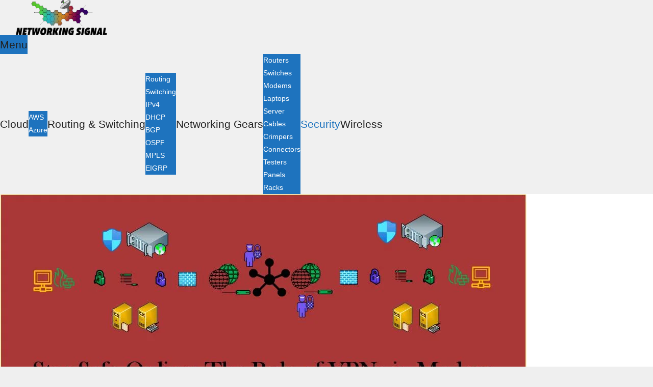

--- FILE ---
content_type: text/html; charset=UTF-8
request_url: https://www.networkingsignal.com/role-of-vpns-in-modern-internet-security/
body_size: 28224
content:
<!DOCTYPE html><html lang="en-US" prefix="og: https://ogp.me/ns#"><head><script data-no-optimize="1">var litespeed_docref=sessionStorage.getItem("litespeed_docref");litespeed_docref&&(Object.defineProperty(document,"referrer",{get:function(){return litespeed_docref}}),sessionStorage.removeItem("litespeed_docref"));</script> <script type="litespeed/javascript">(function(c,l,a,r,i,t,y){c[a]=c[a]||function(){(c[a].q=c[a].q||[]).push(arguments)};t=l.createElement(r);t.async=1;t.src="https://www.clarity.ms/tag/"+i;y=l.getElementsByTagName(r)[0];y.parentNode.insertBefore(t,y)})(window,document,"clarity","script","rivattrn1o")</script> <script type="litespeed/javascript" data-src="https://pagead2.googlesyndication.com/pagead/js/adsbygoogle.js?client=ca-pub-9803234169178310"
     crossorigin="anonymous"></script> <meta name="publicationmedia-verification" content="2181a940-19d7-47c9-a733-3cef9bbb7ca2"><meta name="google-site-verification" content="C80hhEfQOzzv7X-L4ofAO02JAWFg4zpjHwGEN1NU9Ys" /><meta charset="UTF-8"><style>img:is([sizes="auto" i], [sizes^="auto," i]) { contain-intrinsic-size: 3000px 1500px }</style><meta name="viewport" content="width=device-width, initial-scale=1"><title>Stay Safe Online: The Role Of VPNs In Modern Internet Security</title><meta name="description" content="Once upon a time, network security used to revolve around on-premise servers. A firewall safeguarded business data as Internet traffic flowed in and out of"/><meta name="robots" content="follow, index, max-snippet:-1, max-video-preview:-1, max-image-preview:large"/><link rel="canonical" href="https://www.networkingsignal.com/role-of-vpns-in-modern-internet-security/" /><meta property="og:locale" content="en_US" /><meta property="og:type" content="article" /><meta property="og:title" content="Stay Safe Online: The Role Of VPNs In Modern Internet Security" /><meta property="og:description" content="Once upon a time, network security used to revolve around on-premise servers. A firewall safeguarded business data as Internet traffic flowed in and out of" /><meta property="og:url" content="https://www.networkingsignal.com/role-of-vpns-in-modern-internet-security/" /><meta property="og:site_name" content="Networking Signal" /><meta property="article:publisher" content="https://www.facebook.com/networkingsignal" /><meta property="article:author" content="https://www.facebook.com/profile.php?id=100005244342176" /><meta property="article:section" content="Security" /><meta property="og:updated_time" content="2023-08-26T09:36:41-05:00" /><meta property="og:image" content="https://www.networkingsignal.com/wp-content/uploads/2023/08/Stay-Safe-Online-The-Role-of-VPNs-in-Modern-Internet-Security.jpg" /><meta property="og:image:secure_url" content="https://www.networkingsignal.com/wp-content/uploads/2023/08/Stay-Safe-Online-The-Role-of-VPNs-in-Modern-Internet-Security.jpg" /><meta property="og:image:width" content="1032" /><meta property="og:image:height" content="560" /><meta property="og:image:alt" content="Stay Safe Online The Role of VPNs in Modern Internet Security" /><meta property="og:image:type" content="image/jpeg" /><meta property="article:published_time" content="2023-08-03T15:09:22-05:00" /><meta property="article:modified_time" content="2023-08-26T09:36:41-05:00" /><meta name="twitter:card" content="summary_large_image" /><meta name="twitter:title" content="Stay Safe Online: The Role Of VPNs In Modern Internet Security" /><meta name="twitter:description" content="Once upon a time, network security used to revolve around on-premise servers. A firewall safeguarded business data as Internet traffic flowed in and out of" /><meta name="twitter:site" content="@networkingsign" /><meta name="twitter:creator" content="@networkingsign" /><meta name="twitter:image" content="https://www.networkingsignal.com/wp-content/uploads/2023/08/Stay-Safe-Online-The-Role-of-VPNs-in-Modern-Internet-Security.jpg" /><meta name="twitter:label1" content="Written by" /><meta name="twitter:data1" content="Jaspreet Singh" /><meta name="twitter:label2" content="Time to read" /><meta name="twitter:data2" content="5 minutes" /> <script type="application/ld+json" class="rank-math-schema">{"@context":"https://schema.org","@graph":[{"@type":["Person","Organization"],"@id":"https://www.networkingsignal.com/#person","name":"Jaspreet","sameAs":["https://www.facebook.com/networkingsignal","https://twitter.com/networkingsign"],"logo":{"@type":"ImageObject","@id":"https://www.networkingsignal.com/#logo","url":"https://www.networkingsignal.com/wp-content/uploads/2020/01/cropped-IMG_3688-3-3.png","contentUrl":"https://www.networkingsignal.com/wp-content/uploads/2020/01/cropped-IMG_3688-3-3.png","caption":"Networking Signal","inLanguage":"en-US","width":"1200","height":"462"},"image":{"@type":"ImageObject","@id":"https://www.networkingsignal.com/#logo","url":"https://www.networkingsignal.com/wp-content/uploads/2020/01/cropped-IMG_3688-3-3.png","contentUrl":"https://www.networkingsignal.com/wp-content/uploads/2020/01/cropped-IMG_3688-3-3.png","caption":"Networking Signal","inLanguage":"en-US","width":"1200","height":"462"}},{"@type":"WebSite","@id":"https://www.networkingsignal.com/#website","url":"https://www.networkingsignal.com","name":"Networking Signal","publisher":{"@id":"https://www.networkingsignal.com/#person"},"inLanguage":"en-US"},{"@type":"ImageObject","@id":"https://www.networkingsignal.com/wp-content/uploads/2023/08/Stay-Safe-Online-The-Role-of-VPNs-in-Modern-Internet-Security.jpg","url":"https://www.networkingsignal.com/wp-content/uploads/2023/08/Stay-Safe-Online-The-Role-of-VPNs-in-Modern-Internet-Security.jpg","width":"1032","height":"560","caption":"Stay Safe Online The Role of VPNs in Modern Internet Security","inLanguage":"en-US"},{"@type":"WebPage","@id":"https://www.networkingsignal.com/role-of-vpns-in-modern-internet-security/#webpage","url":"https://www.networkingsignal.com/role-of-vpns-in-modern-internet-security/","name":"Stay Safe Online: The Role Of VPNs In Modern Internet Security","datePublished":"2023-08-03T15:09:22-05:00","dateModified":"2023-08-26T09:36:41-05:00","isPartOf":{"@id":"https://www.networkingsignal.com/#website"},"primaryImageOfPage":{"@id":"https://www.networkingsignal.com/wp-content/uploads/2023/08/Stay-Safe-Online-The-Role-of-VPNs-in-Modern-Internet-Security.jpg"},"inLanguage":"en-US"},{"@type":"Person","@id":"https://www.networkingsignal.com/author/signal/","name":"Jaspreet Singh","url":"https://www.networkingsignal.com/author/signal/","image":{"@type":"ImageObject","@id":"https://www.networkingsignal.com/wp-content/litespeed/avatar/be6990e2c29df4999f4512ac4fc82991.jpg?ver=1768482671","url":"https://www.networkingsignal.com/wp-content/litespeed/avatar/be6990e2c29df4999f4512ac4fc82991.jpg?ver=1768482671","caption":"Jaspreet Singh","inLanguage":"en-US"},"sameAs":["https://www.networkingsignal.com/","https://www.facebook.com/profile.php?id=100005244342176"]},{"@type":"BlogPosting","headline":"Stay Safe Online: The Role Of VPNs In Modern Internet Security","keywords":"Role of VPN,VPNs in Modern Internet Security","datePublished":"2023-08-03T15:09:22-05:00","dateModified":"2023-08-26T09:36:41-05:00","author":{"@id":"https://www.networkingsignal.com/author/signal/","name":"Jaspreet Singh"},"publisher":{"@id":"https://www.networkingsignal.com/#person"},"description":"Once upon a time, network security used to revolve around on-premise servers. A firewall safeguarded business data as Internet traffic flowed in and out of","name":"Stay Safe Online: The Role Of VPNs In Modern Internet Security","@id":"https://www.networkingsignal.com/role-of-vpns-in-modern-internet-security/#richSnippet","isPartOf":{"@id":"https://www.networkingsignal.com/role-of-vpns-in-modern-internet-security/#webpage"},"image":{"@id":"https://www.networkingsignal.com/wp-content/uploads/2023/08/Stay-Safe-Online-The-Role-of-VPNs-in-Modern-Internet-Security.jpg"},"inLanguage":"en-US","mainEntityOfPage":{"@id":"https://www.networkingsignal.com/role-of-vpns-in-modern-internet-security/#webpage"}}]}</script> <link rel='dns-prefetch' href='//www.googletagmanager.com' /><link href='https://fonts.gstatic.com' crossorigin rel='preconnect' /><link href='https://fonts.googleapis.com' crossorigin rel='preconnect' /><link rel="alternate" type="application/rss+xml" title="Networking Signal &raquo; Feed" href="https://www.networkingsignal.com/feed/" /><link rel="alternate" type="application/rss+xml" title="Networking Signal &raquo; Comments Feed" href="https://www.networkingsignal.com/comments/feed/" /><link rel="alternate" type="application/rss+xml" title="Networking Signal &raquo; Stay Safe Online: The Role of VPNs in Modern Internet Security Comments Feed" href="https://www.networkingsignal.com/role-of-vpns-in-modern-internet-security/feed/" /><style id="litespeed-ccss">[data-header*=type-1] .ct-header [data-id=logo] .site-logo-container{--logo-max-height:36px}[data-header*=type-1] .ct-header [data-id=menu]>ul>li>a{--fontWeight:700;--textTransform:uppercase;--fontSize:12px;--lineHeight:1.3;--linkInitialColor:var(--paletteColor4)}[data-header*=type-1] .ct-header [data-id=menu]{--menu-indicator-active-color:var(--paletteColor1)}[data-header*=type-1] .ct-header [data-id=menu] .sub-menu .ct-menu-link{--linkInitialColor:#fff;--fontWeight:500;--fontSize:12px}[data-header*=type-1] .ct-header [data-id=menu] .sub-menu{--dropdown-top-offset:15px;--dropdown-divider:1px dashed rgba(255,255,255,.1);--box-shadow:0px 10px 20px rgba(41,51,61,.1);--border-radius:2px}[data-header*=type-1] .ct-header [data-row*=middle]{--height:120px;background-color:#fff;background-image:none;--borderTop:none;--borderBottom:none;--box-shadow:none}[data-header*=type-1] .ct-header [data-row*=middle]>div{--borderTop:none;--borderBottom:none}[data-header*=type-1] [data-id=mobile-menu]{--fontWeight:700;--fontSize:20px;--linkInitialColor:#fff;--mobile-menu-divider:none}[data-header*=type-1] #offcanvas .ct-panel-inner{background-color:rgba(18,21,25,.98)}[data-header*=type-1] #offcanvas{--side-panel-width:500px;--horizontal-alignment:left;--text-horizontal-alignment:left}[data-header*=type-1] [data-behaviour*=side]{--box-shadow:0px 0px 70px rgba(0,0,0,.35)}[data-header*=type-1] [data-id=socials].ct-header-socials{--icon-size:13px;--spacing:25px}[data-header*=type-1] [data-id=socials].ct-header-socials [data-color=custom]{--icon-color:#d4d6d8;--background-color:rgba(218,222,228,.3);--background-hover-color:var(--paletteColor1)}[data-header*=type-1] .ct-header [data-id=text]{--max-width:100%;--fontSize:15px;--lineHeight:1.3}[data-header*=type-1] [data-id=trigger]{--icon-size:18px}[data-header*=type-1] [data-id=trigger] .ct-label{--fontWeight:600;--textTransform:uppercase;--fontSize:12px}[data-header*=type-1]{--header-height:120px}:root{--fontFamily:-apple-system,BlinkMacSystemFont,'Segoe UI',Roboto,Helvetica,Arial,sans-serif,'Apple Color Emoji','Segoe UI Emoji','Segoe UI Symbol';--fontWeight:400;--textTransform:none;--textDecoration:none;--fontSize:16px;--lineHeight:1.65;--letterSpacing:0em;--buttonFontWeight:500;--buttonFontSize:15px;--has-classic-forms:var(--true);--has-modern-forms:var(--false);--form-field-border-initial-color:var(--border-color);--form-field-border-focus-color:var(--paletteColor1);--form-field-border-width:2px;--form-selection-control-initial-color:var(--border-color);--form-selection-control-accent-color:var(--paletteColor1);--paletteColor1:#7456f1;--paletteColor2:#5e3fde;--paletteColor3:#4d5d6d;--paletteColor4:#102136;--paletteColor5:#e7ebee;--paletteColor6:#f3f5f7;--paletteColor7:#fbfbfc;--paletteColor8:#fff;--color:var(--paletteColor3);--linkInitialColor:var(--paletteColor1);--linkHoverColor:var(--paletteColor2);--selectionTextColor:#fff;--selectionBackgroundColor:var(--paletteColor1);--border-color:var(--paletteColor5);--headings-color:var(--paletteColor4);--content-spacing:1.5em;--buttonMinHeight:40px;--buttonShadow:none;--buttonTransform:none;--buttonTextInitialColor:#fff;--buttonTextHoverColor:#fff;--buttonInitialColor:var(--paletteColor1);--buttonHoverColor:var(--paletteColor2);--button-border:none;--buttonBorderRadius:3px;--button-padding:5px 20px;--normal-container-max-width:1290px;--content-vertical-spacing:60px;--narrow-container-max-width:750px;--wide-offset:130px}h1{--fontWeight:700;--fontSize:40px;--lineHeight:1.5}h2{--fontWeight:700;--fontSize:35px;--lineHeight:1.5}.ct-sidebar .widget-title{--fontSize:18px}body{background-color:var(--paletteColor5);background-image:none}[data-prefix=single_blog_post] .entry-header .page-title{--fontWeight:900;--fontSize:40px;--lineHeight:1.3;--heading-color:var(--paletteColor4)}[data-prefix=single_blog_post] .entry-header .entry-meta{--fontWeight:600;--textTransform:uppercase;--fontSize:12px;--lineHeight:1.3;--color:var(--paletteColor4)}[data-prefix=single_blog_post] .hero-section[data-type=type-1]{--alignment:left}form textarea{--form-field-height:170px}.ct-sidebar{--linkInitialColor:var(--color)}[data-prefix=single_blog_post] [class*=ct-container]>article[class*=post]{--has-boxed:var(--true);--has-wide:var(--false);background-color:var(--has-background,var(--paletteColor8));--boxed-content-border-radius:3px;--boxed-content-spacing:40px;--box-shadow:0px 12px 18px -6px rgba(34,56,101,.04)}@media (max-width:999.98px){[data-header*=type-1] .ct-header [data-row*=middle]{--height:70px}[data-header*=type-1] #offcanvas{--side-panel-width:65vw}[data-header*=type-1] [data-id=socials].ct-header-socials{--icon-size:20px;--margin:50px 0 0 !important}[data-header*=type-1] .ct-header [data-id=text]{--color:var(--paletteColor5);--margin:50px 0 0 !important}[data-header*=type-1]{--header-height:70px}[data-prefix=single_blog_post] .entry-header .page-title{--fontSize:30px}[data-prefix=single_blog_post] [class*=ct-container]>article[class*=post]{--boxed-content-spacing:35px}}@media (max-width:689.98px){[data-header*=type-1] .ct-header [data-row*=middle]{--height:70px}[data-header*=type-1] #offcanvas{--side-panel-width:90vw}[data-prefix=single_blog_post] .entry-header .page-title{--fontSize:25px}:root{--content-vertical-spacing:50px}[data-prefix=single_blog_post] [class*=ct-container]>article[class*=post]{--boxed-content-spacing:20px}}ul{box-sizing:border-box}.entry-content{counter-reset:footnotes}:root{--wp--preset--font-size--normal:16px;--wp--preset--font-size--huge:42px}.screen-reader-text{clip:rect(1px,1px,1px,1px);word-wrap:normal!important;border:0;-webkit-clip-path:inset(50%);clip-path:inset(50%);height:1px;margin:-1px;overflow:hidden;padding:0;position:absolute;width:1px}body{--wp--preset--color--black:#000;--wp--preset--color--cyan-bluish-gray:#abb8c3;--wp--preset--color--white:#fff;--wp--preset--color--pale-pink:#f78da7;--wp--preset--color--vivid-red:#cf2e2e;--wp--preset--color--luminous-vivid-orange:#ff6900;--wp--preset--color--luminous-vivid-amber:#fcb900;--wp--preset--color--light-green-cyan:#7bdcb5;--wp--preset--color--vivid-green-cyan:#00d084;--wp--preset--color--pale-cyan-blue:#8ed1fc;--wp--preset--color--vivid-cyan-blue:#0693e3;--wp--preset--color--vivid-purple:#9b51e0;--wp--preset--color--palette-color-1:var(--paletteColor1,#7456f1);--wp--preset--color--palette-color-2:var(--paletteColor2,#5e3fde);--wp--preset--color--palette-color-3:var(--paletteColor3,#4d5d6d);--wp--preset--color--palette-color-4:var(--paletteColor4,#102136);--wp--preset--color--palette-color-5:var(--paletteColor5,#e7ebee);--wp--preset--color--palette-color-6:var(--paletteColor6,#f3f5f7);--wp--preset--color--palette-color-7:var(--paletteColor7,#fbfbfc);--wp--preset--color--palette-color-8:var(--paletteColor8,#fff);--wp--preset--gradient--vivid-cyan-blue-to-vivid-purple:linear-gradient(135deg,rgba(6,147,227,1) 0%,#9b51e0 100%);--wp--preset--gradient--light-green-cyan-to-vivid-green-cyan:linear-gradient(135deg,#7adcb4 0%,#00d082 100%);--wp--preset--gradient--luminous-vivid-amber-to-luminous-vivid-orange:linear-gradient(135deg,rgba(252,185,0,1) 0%,rgba(255,105,0,1) 100%);--wp--preset--gradient--luminous-vivid-orange-to-vivid-red:linear-gradient(135deg,rgba(255,105,0,1) 0%,#cf2e2e 100%);--wp--preset--gradient--very-light-gray-to-cyan-bluish-gray:linear-gradient(135deg,#eee 0%,#a9b8c3 100%);--wp--preset--gradient--cool-to-warm-spectrum:linear-gradient(135deg,#4aeadc 0%,#9778d1 20%,#cf2aba 40%,#ee2c82 60%,#fb6962 80%,#fef84c 100%);--wp--preset--gradient--blush-light-purple:linear-gradient(135deg,#ffceec 0%,#9896f0 100%);--wp--preset--gradient--blush-bordeaux:linear-gradient(135deg,#fecda5 0%,#fe2d2d 50%,#6b003e 100%);--wp--preset--gradient--luminous-dusk:linear-gradient(135deg,#ffcb70 0%,#c751c0 50%,#4158d0 100%);--wp--preset--gradient--pale-ocean:linear-gradient(135deg,#fff5cb 0%,#b6e3d4 50%,#33a7b5 100%);--wp--preset--gradient--electric-grass:linear-gradient(135deg,#caf880 0%,#71ce7e 100%);--wp--preset--gradient--midnight:linear-gradient(135deg,#020381 0%,#2874fc 100%);--wp--preset--gradient--juicy-peach:linear-gradient(to right,#ffecd2 0%,#fcb69f 100%);--wp--preset--gradient--young-passion:linear-gradient(to right,#ff8177 0%,#ff867a 0%,#ff8c7f 21%,#f99185 52%,#cf556c 78%,#b12a5b 100%);--wp--preset--gradient--true-sunset:linear-gradient(to right,#fa709a 0%,#fee140 100%);--wp--preset--gradient--morpheus-den:linear-gradient(to top,#30cfd0 0%,#330867 100%);--wp--preset--gradient--plum-plate:linear-gradient(135deg,#667eea 0%,#764ba2 100%);--wp--preset--gradient--aqua-splash:linear-gradient(15deg,#13547a 0%,#80d0c7 100%);--wp--preset--gradient--love-kiss:linear-gradient(to top,#ff0844 0%,#ffb199 100%);--wp--preset--gradient--new-retrowave:linear-gradient(to top,#3b41c5 0%,#a981bb 49%,#ffc8a9 100%);--wp--preset--gradient--plum-bath:linear-gradient(to top,#cc208e 0%,#6713d2 100%);--wp--preset--gradient--high-flight:linear-gradient(to right,#0acffe 0%,#495aff 100%);--wp--preset--gradient--teen-party:linear-gradient(-225deg,#ff057c 0%,#8d0b93 50%,#321575 100%);--wp--preset--gradient--fabled-sunset:linear-gradient(-225deg,#231557 0%,#44107a 29%,#ff1361 67%,#fff800 100%);--wp--preset--gradient--arielle-smile:radial-gradient(circle 248px at center,#16d9e3 0%,#30c7ec 47%,#46aef7 100%);--wp--preset--gradient--itmeo-branding:linear-gradient(180deg,#2af598 0%,#009efd 100%);--wp--preset--gradient--deep-blue:linear-gradient(to right,#6a11cb 0%,#2575fc 100%);--wp--preset--gradient--strong-bliss:linear-gradient(to right,#f78ca0 0%,#f9748f 19%,#fd868c 60%,#fe9a8b 100%);--wp--preset--gradient--sweet-period:linear-gradient(to top,#3f51b1 0%,#5a55ae 13%,#7b5fac 25%,#8f6aae 38%,#a86aa4 50%,#cc6b8e 62%,#f18271 75%,#f3a469 87%,#f7c978 100%);--wp--preset--gradient--purple-division:linear-gradient(to top,#7028e4 0%,#e5b2ca 100%);--wp--preset--gradient--cold-evening:linear-gradient(to top,#0c3483 0%,#a2b6df 100%,#6b8cce 100%,#a2b6df 100%);--wp--preset--gradient--mountain-rock:linear-gradient(to right,#868f96 0%,#596164 100%);--wp--preset--gradient--desert-hump:linear-gradient(to top,#c79081 0%,#dfa579 100%);--wp--preset--gradient--ethernal-constance:linear-gradient(to top,#09203f 0%,#537895 100%);--wp--preset--gradient--happy-memories:linear-gradient(-60deg,#ff5858 0%,#f09819 100%);--wp--preset--gradient--grown-early:linear-gradient(to top,#0ba360 0%,#3cba92 100%);--wp--preset--gradient--morning-salad:linear-gradient(-225deg,#b7f8db 0%,#50a7c2 100%);--wp--preset--gradient--night-call:linear-gradient(-225deg,#ac32e4 0%,#7918f2 48%,#4801ff 100%);--wp--preset--gradient--mind-crawl:linear-gradient(-225deg,#473b7b 0%,#3584a7 51%,#30d2be 100%);--wp--preset--gradient--angel-care:linear-gradient(-225deg,#ffe29f 0%,#ffa99f 48%,#ff719a 100%);--wp--preset--gradient--juicy-cake:linear-gradient(to top,#e14fad 0%,#f9d423 100%);--wp--preset--gradient--rich-metal:linear-gradient(to right,#d7d2cc 0%,#304352 100%);--wp--preset--gradient--mole-hall:linear-gradient(-20deg,#616161 0%,#9bc5c3 100%);--wp--preset--gradient--cloudy-knoxville:linear-gradient(120deg,#fdfbfb 0%,#ebedee 100%);--wp--preset--gradient--soft-grass:linear-gradient(to top,#c1dfc4 0%,#deecdd 100%);--wp--preset--gradient--saint-petersburg:linear-gradient(135deg,#f5f7fa 0%,#c3cfe2 100%);--wp--preset--gradient--everlasting-sky:linear-gradient(135deg,#fdfcfb 0%,#e2d1c3 100%);--wp--preset--gradient--kind-steel:linear-gradient(-20deg,#e9defa 0%,#fbfcdb 100%);--wp--preset--gradient--over-sun:linear-gradient(60deg,#abecd6 0%,#fbed96 100%);--wp--preset--gradient--premium-white:linear-gradient(to top,#d5d4d0 0%,#d5d4d0 1%,#eeeeec 31%,#efeeec 75%,#e9e9e7 100%);--wp--preset--gradient--clean-mirror:linear-gradient(45deg,#93a5cf 0%,#e4efe9 100%);--wp--preset--gradient--wild-apple:linear-gradient(to top,#d299c2 0%,#fef9d7 100%);--wp--preset--gradient--snow-again:linear-gradient(to top,#e6e9f0 0%,#eef1f5 100%);--wp--preset--gradient--confident-cloud:linear-gradient(to top,#dad4ec 0%,#dad4ec 1%,#f3e7e9 100%);--wp--preset--gradient--glass-water:linear-gradient(to top,#dfe9f3 0%,#fff 100%);--wp--preset--gradient--perfect-white:linear-gradient(-225deg,#e3fdf5 0%,#ffe6fa 100%);--wp--preset--font-size--small:13px;--wp--preset--font-size--medium:20px;--wp--preset--font-size--large:36px;--wp--preset--font-size--x-large:42px;--wp--preset--spacing--20:.44rem;--wp--preset--spacing--30:.67rem;--wp--preset--spacing--40:1rem;--wp--preset--spacing--50:1.5rem;--wp--preset--spacing--60:2.25rem;--wp--preset--spacing--70:3.38rem;--wp--preset--spacing--80:5.06rem;--wp--preset--shadow--natural:6px 6px 9px rgba(0,0,0,.2);--wp--preset--shadow--deep:12px 12px 50px rgba(0,0,0,.4);--wp--preset--shadow--sharp:6px 6px 0px rgba(0,0,0,.2);--wp--preset--shadow--outlined:6px 6px 0px -3px rgba(255,255,255,1),6px 6px rgba(0,0,0,1);--wp--preset--shadow--crisp:6px 6px 0px rgba(0,0,0,1)}body{margin:0;--wp--style--global--content-size:var(--block-max-width);--wp--style--global--wide-size:var(--block-wide-max-width)}body{--wp--style--block-gap:var(--content-spacing)}body{padding-top:0;padding-right:0;padding-bottom:0;padding-left:0}#ez-toc-container p.ez-toc-title{text-align:left;line-height:1.45;margin:0;padding:0}.ez-toc-title{display:inline;text-align:left;vertical-align:middle}div#ez-toc-container p.ez-toc-title{display:contents}div#ez-toc-container p.ez-toc-title{font-size:120%}div#ez-toc-container p.ez-toc-title{font-weight:500}div#ez-toc-container p.ez-toc-title{color:#000}:root{--default-editor:var(--true);--border:none;--listIndent:2.5em;--true:initial;--false:"";--has-link-decoration:var(--true);--has-transparent-header:0;--container-width:min(100%,var(--container-width-base))}@media (max-width:689.98px){:root{--container-width-base:calc(88vw - var(--frame-size,0px)*2)}}@media (min-width:690px){:root{--container-width-base:calc(90vw - var(--frame-size,0px)*2)}}@supports not (aspect-ratio:auto){.ct-image-container img{position:absolute;width:100%;height:100%}.ct-image-container:before{display:block;content:"";width:100%;padding-bottom:100%}}html{-webkit-text-size-adjust:100%;scroll-behavior:smooth}body{overflow-x:hidden;overflow-wrap:break-word;-moz-osx-font-smoothing:grayscale;-webkit-font-smoothing:antialiased}*,*:before,*:after{box-sizing:border-box}body,p,h1,h2,ul,li,img,ins,form,label,figure,button{margin:0;padding:0;border:none;font-size:inherit;text-align:inherit;line-height:inherit}input,textarea{margin:0}strong{font-weight:700}ins{text-decoration:none}img{height:auto;max-width:100%;vertical-align:middle}figure,textarea{display:block}ul{list-style-type:var(--listStyleType,disc)}body{color:var(--color)}h1{color:var(--heading-color,var(--heading-1-color,var(--headings-color)))}h2{color:var(--heading-color,var(--heading-2-color,var(--headings-color)))}@media (max-width:689.98px){.ct-hidden-sm{display:none!important}}@media (min-width:690px)and (max-width:999.98px){.ct-hidden-md{display:none!important}}@media (min-width:1000px){.ct-hidden-lg{display:none!important}}.screen-reader-text{background:rgba(0,0,0,0)}body,h1,h2,label,.ct-label,.entry-meta,.widget-title,.ct-post-title,.ct-header-text,.mobile-menu a,.menu .ct-menu-link,.ct-widget>*{font-family:var(--fontFamily);font-size:var(--fontSize);font-weight:var(--fontWeight);font-style:var(--fontStyle,inherit);line-height:var(--lineHeight);letter-spacing:var(--letterSpacing);text-transform:var(--textTransform);-webkit-text-decoration:var(--textDecoration);text-decoration:var(--textDecoration)}.screen-reader-text{border:0;clip:rect(1px,1px,1px,1px);clip-path:inset(50%);height:1px;margin:-1px;overflow:hidden;padding:0;position:absolute!important;width:1px;word-wrap:normal!important;word-break:normal}.skip-link{background-color:#24292e;color:#fff;padding:10px 20px}.show-on-focus{position:absolute;width:1px;height:1px;margin:0;overflow:hidden;clip:rect(1px,1px,1px,1px);top:0;left:0}p{margin-bottom:var(--content-spacing)}ul{padding-inline-start:var(--listIndent);margin-bottom:var(--content-spacing)}h1,h2{margin-bottom:calc(var(--has-content-spacing,1)*(.3em + 10px))}.entry-content>*{margin-bottom:var(--content-spacing)}.entry-content>*:last-child{margin-bottom:0}.menu,.entry-meta,.mobile-menu ul{margin-bottom:0;--listIndent:0;--listStyleType:none}ul:last-child,ul li:last-child{margin-bottom:0}#main-container{padding-bottom:calc(var(--shortcuts-bar-spacer,0px) + var(--floating-cart-spacer,0px))}.ct-icon,.ct-icon-container svg{width:var(--icon-size,15px);height:var(--icon-size,15px);fill:var(--icon-color,var(--color))}.ct-icon,.ct-icon-container{position:relative}.ct-icon-container{display:flex;align-items:center;justify-content:center}[class*=ct-image-container]{display:inline-flex;overflow:hidden;-webkit-mask-image:-webkit-radial-gradient(#fff,#000)}.ct-image-container{position:relative;width:100%}.ct-image-container img{width:inherit;border-radius:inherit;object-fit:var(--object-fit,cover);object-position:var(--object-position,50% 50%)}.ct-image-container-static img{aspect-ratio:1/1}a{color:var(--linkInitialColor);-webkit-text-decoration:var(--has-link-decoration,var(--textDecoration,none));text-decoration:var(--has-link-decoration,var(--textDecoration,none))}[data-loader]{position:absolute;z-index:0;top:0;left:0;right:0;bottom:0;margin:auto;color:var(--loaderColor,#c5cbd0)}[data-loader=circles]{max-width:var(--loaderSize,40px);max-height:var(--loaderSize,40px);animation-play-state:paused}[data-loader=circles]>span{position:absolute;top:0;left:0;opacity:0;width:100%;height:100%;background:currentColor;border-radius:100%}@keyframes circles{0%{transform:scale(0);opacity:0}5%{opacity:1}100%{transform:scale(1);opacity:0}}@media (prefers-reduced-motion:no-preference){[data-loader=circles]{animation-play-state:paused}[data-loader=circles]>span{animation:circles 1.5s linear infinite}[data-loader=circles]>span:nth-child(1){animation-delay:0s}[data-loader=circles]>span:nth-child(2){animation-delay:.8s}[data-loader=circles]>span:nth-child(3){animation-delay:.4s}}[data-label=right] .ct-label{order:2;margin-inline-start:.7em}textarea,input[type=search]{-webkit-appearance:none;appearance:none;width:var(--form-field-width,100%);height:var(--form-field-height,40px);font-family:inherit;font-size:var(--form-font-size,16px);color:var(--form-text-initial-color,var(--color));padding:var(--has-classic-forms,var(--form-field-padding,0 12px));border-width:var(--form-field-border-width,1px);border-style:var(--form-field-border-style,solid);border-color:var(--form-field-border-initial-color);border-radius:var(--has-classic-forms,var(--form-field-border-radius,3px));background-color:var(--has-classic-forms,var(--form-field-initial-background))}textarea:-moz-placeholder,input[type=search]:-moz-placeholder{opacity:.6;color:inherit}textarea::-moz-placeholder,input[type=search]::-moz-placeholder{opacity:.6;color:inherit}textarea:-ms-input-placeholder,input[type=search]:-ms-input-placeholder{opacity:.6;color:inherit}textarea::-webkit-input-placeholder,input[type=search]::-webkit-input-placeholder{opacity:.6;color:inherit}textarea{line-height:1.5;resize:vertical;--form-field-padding:15px}label{--fontSize:15px;--lineHeight:inherit;margin:0 0 .5em}.entry-meta{--items-spacing:9px}.entry-meta li{display:inline-block}.entry-meta li:not(:last-of-type){margin-inline-end:var(--items-spacing)}.entry-meta li:after{margin-inline-start:var(--items-spacing)}.entry-meta li:after,.entry-meta li [class*=ct-image-container]{position:relative;top:-.1em;vertical-align:var(--vertical-align,middle)}.entry-meta li [class*=ct-image-container]{border-radius:100%;margin-inline-end:10px}.entry-meta[data-type*=slash] li:not(:last-of-type):after{content:"/";--vertical-align:baseline}:target{scroll-margin-top:calc(var(--admin-bar,0px) + var(--frame-size,0px) + var(--scroll-margin-top-offset,0px))}[type=submit]{display:inline-flex;align-items:center;justify-content:center;min-height:var(--buttonMinHeight);padding:var(--button-padding);border:none;-webkit-appearance:none;appearance:none;text-align:center;border-radius:var(--buttonBorderRadius,3px);--has-link-decoration:var(--false)}@media (max-width:479.98px){[type=submit]{--padding:5px 15px}}[type=submit]{position:relative;color:var(--buttonTextInitialColor);border:var(--button-border);background-color:var(--buttonInitialColor)}@media (hover:hover){@supports (filter:blur()){[type=submit]:before{display:var(--buttonShadow,block);position:absolute;z-index:-1;content:"";top:12px;left:10px;right:10px;bottom:0;opacity:0;border-radius:inherit;background:inherit;filter:blur(11px)}}}[type=submit]{font-family:var(--buttonFontFamily,var(--fontFamily));font-size:var(--buttonFontSize);font-weight:var(--buttonFontWeight);font-style:var(--buttonFontStyle);line-height:var(--buttonLineHeight);letter-spacing:var(--buttonLetterSpacing);text-transform:var(--buttonTextTransform);-webkit-text-decoration:var(--buttonTextDecoration);text-decoration:var(--buttonTextDecoration)}[class*=ct-toggle]{display:flex;align-items:center;justify-content:center;position:var(--toggle-button-position,relative);z-index:var(--toggle-button-z-index,initial);-webkit-appearance:none;appearance:none;width:var(--toggle-button-size);height:var(--toggle-button-size);margin-inline-start:var(--toggle-button-margin-start,auto);margin-inline-end:var(--toggle-button-margin-end,initial);padding:var(--toggle-button-padding,0px)!important;box-shadow:var(--toggle-button-shadow,none)!important;border-radius:var(--toggle-button-radius,0)!important;border-width:var(--toggle-button-border-width,0px)!important;border-style:var(--toggle-button-border-style,solid)!important;border-color:var(--toggle-button-border-color,transparent)!important;background:var(--toggle-button-background,transparent)!important}[class*=ct-toggle] svg{transform:var(--toggle-icon-transform)}[class*=ct-toggle-close]{top:var(--toggle-button-top,initial);right:var(--toggle-button-inset-end,0);--icon-size:12px;--icon-color:rgba(255,255,255,.7)}[class*=ct-toggle-close][data-type=type-1]{--outline-offset:5px}.ct-featured-image{margin-left:auto;margin-right:auto}.ct-featured-image:not(.alignfull){width:var(--block-width)}.ct-featured-image:not(.alignwide):not(.alignfull){max-width:var(--block-max-width)}@media (max-width:999.98px){.ct-featured-image{padding-bottom:30px}}@media (min-width:1000px){.ct-featured-image{padding-bottom:50px}}nav[class*=menu] .ct-menu-link{color:var(--linkInitialColor);--icon-color:var(--linkInitialColor)}nav[class*=menu] li[class*=current-menu-]>.ct-menu-link{color:var(--linkActiveColor,var(--linkHoverColor))}.menu{display:flex}.menu li.menu-item{display:flex;align-items:center}.menu>li>.ct-menu-link{white-space:nowrap;justify-content:var(--menu-item-alignment,center);height:var(--menu-item-height,100%);--menu-item-padding:0 calc(var(--menu-items-spacing,25px)/2)}.ct-menu-link{display:flex;align-items:center;position:relative;width:100%;border-radius:var(--menu-item-radius,inherit)}.ct-menu-link:not(:empty){padding:var(--menu-item-padding,0px)}[data-menu]>ul>li>a:before,[data-menu]>ul>li>a:after{position:absolute;left:var(--menu-indicator-left,0);right:var(--menu-indicator-right,0);margin:var(--menu-indicator-margin,0);height:var(--menu-indicator-height,2px);opacity:var(--menu-indicator-opacity,0);background-color:var(--menu-indicator-active-color,var(--paletteColor2))}[data-menu]>ul>li>a:before{top:var(--menu-indicator-y-position,0)}[data-menu]>ul>li>a:after{bottom:var(--menu-indicator-y-position,0)}[data-responsive=no]{overflow:hidden}[data-responsive=no] .sub-menu{display:none}.animated-submenu>.sub-menu{position:var(--dropdown-position,absolute);top:var(--top,100%);z-index:10;min-width:100px;margin-top:var(--sticky-state-dropdown-top-offset,var(--dropdown-top-offset,0));border-radius:var(--border-radius);width:var(--dropdown-width,200px);background-color:var(--dropdown-background-color,var(--paletteColor4));box-shadow:var(--box-shadow)}.animated-submenu>.sub-menu:before{position:absolute;content:"";top:0;left:0;width:100%;height:var(--sticky-state-dropdown-top-offset,var(--dropdown-top-offset,0));transform:translateY(-100%)}.ct-toggle-dropdown-desktop{--icon-size:8px;--toggle-button-size:18px;--toggle-button-margin-end:-5px;--toggle-button-margin-start:var(--dropdown-toggle-margin-start,.2em)}.ct-toggle-dropdown-desktop-ghost{flex:0 0 var(--toggle-button-size,18px);right:var(--toggle-ghost-inset-end,calc(var(--menu-items-spacing,25px)/2 + 13px));--toggle-button-size:18px;--toggle-button-margin-end:-18px}.sub-menu{--dropdown-toggle-margin-start:auto;--toggle-ghost-inset-end:calc(var(--dropdown-items-spacing,13px)*1.5 + 13px)}.sub-menu{--menu-item-padding:var(--dropdown-items-spacing,13px) calc(var(--dropdown-items-spacing,13px)*1.5)}.sub-menu li{border-top:var(--dropdown-divider)}.animated-submenu>.sub-menu{opacity:0;visibility:hidden}.animated-submenu:not(.ct-active):not([class*=ct-mega-menu])>.sub-menu{overflow:hidden;max-height:calc(100vh - var(--header-height) - var(--admin-bar,0px) - var(--frame-size,0px) - 10px)}[data-dropdown*=type-1] .animated-submenu>.sub-menu{transform:translate3d(0,10px,0)}.mobile-menu{width:100%}.mobile-menu li{display:flex;flex-direction:column;align-items:var(--horizontal-alignment)}.mobile-menu .ct-menu-link{text-align:var(--text-horizontal-alignment);justify-content:var(--horizontal-alignment);--menu-item-padding:var(--items-vertical-spacing,5px) 0}.mobile-menu .ct-sub-menu-parent{display:flex;align-items:center;column-gap:10px}.mobile-menu [class*=children]>ul{position:relative;width:calc(100% + 10px);margin-inline-end:-10px;padding-inline-end:10px;overflow:hidden;padding-inline-start:calc(30px*var(--has-indentation,1))}.mobile-menu[data-interaction=click] [class*=children]:not(.dropdown-active)>ul{display:none}#header{position:relative;z-index:50}@media (max-width:999.98px){#header [data-device=desktop]{display:none}}@media (min-width:1000px){#header [data-device=mobile]{display:none}}#header [data-row]{position:var(--position,relative);box-shadow:var(--box-shadow);border-top:var(--borderTop);border-bottom:var(--borderBottom)}#header [data-row]>div{min-height:var(--shrink-height,var(--height));border-top:var(--borderTop);border-bottom:var(--borderBottom)}#header [data-row*=middle]{z-index:2}#header [data-column]{min-height:inherit}#header [data-column=start],#header [data-column=end]{min-width:0}#header [data-items]{width:100%}#header [data-column-set="2"]>div{display:grid;grid-template-columns:auto auto}[data-placements]{display:grid}[data-column=end]>[data-items=primary]{justify-content:flex-end}#header [data-items]{display:flex;align-items:center;min-width:0}#header [data-items]>*{margin:var(--margin,0 10px)}[data-column=start] [data-items=primary]>*:first-child{--margin:0 10px 0 0}[data-column=end] [data-items=primary]>*:last-child{--margin:0 0 0 10px}.ct-header-text{display:flex;align-items:var(--align-items,center)}.ct-social-box,.ct-header-trigger{--linkInitialColor:var(--color)}.ct-header-trigger .ct-label{color:var(--linkInitialColor)}[class*=header-menu]{display:flex;align-items:center;height:100%;min-width:0}[class*=header-menu] .menu{height:inherit}.ct-header-text{color:var(--color);text-align:var(--horizontal-alignment);--heading-color:var(--color)}.ct-header-text .entry-content{width:100%}.ct-header-trigger .ct-icon rect{transform-origin:50% 50%}.site-branding{display:flex;text-align:var(--horizontal-alignment)}.site-branding:not([data-logo=top]){align-items:center}.site-logo-container{line-height:0;height:var(--logo-shrink-height,var(--logo-max-height,50px))}.site-logo-container img{width:auto;max-width:initial;object-fit:contain}.site-logo-container img{height:inherit;vertical-align:initial}#offcanvas .ct-panel-content{--margin:20px 0}#offcanvas .ct-panel-content>*{margin:var(--margin)}#offcanvas .ct-panel-content>*:first-child{margin-top:0}#offcanvas .ct-panel-content>*:last-child{margin-bottom:0}@media (max-width:999.98px){#offcanvas [data-device=desktop]{display:none}}@media (min-width:1000px){#offcanvas [data-device=mobile]{display:none}}.ct-widget ul{--listIndent:0;--listStyleType:none}form.search-form{position:relative}form.search-form input{position:relative;padding-inline-end:calc(var(--search-button-size,var(--form-field-height,40px)) + var(--search-input-additional-padding,0px))}form.search-form input::-webkit-search-decoration,form.search-form input::-webkit-search-cancel-button,form.search-form input::-webkit-search-results-button,form.search-form input::-webkit-search-results-decoration{-webkit-appearance:none}form.search-form button{position:absolute;top:0;right:0;padding:initial;width:var(--search-button-size,var(--form-field-height,40px));min-height:var(--search-button-size,var(--form-field-height,40px));border:none;box-shadow:none;border-radius:var(--search-button-border-radius,0px);background:var(--search-button-background);--buttonShadow:none;--buttonTransform:none}form.search-form button [data-loader]{opacity:0;visibility:hidden;--loaderSize:30px;--loaderColor:rgba(44,62,80,.2)}[data-behaviour*=side] .ct-panel-inner{position:absolute;top:0;bottom:0;max-width:var(--side-panel-width,500px);box-shadow:var(--box-shadow)}[data-behaviour*=right-side] .ct-panel-inner{right:0;transform:translate3d(20%,0,0)}.ct-panel{display:flex;flex-direction:column;position:fixed;z-index:999999;top:var(--admin-bar,0px);left:0;right:0;bottom:0;opacity:0;visibility:hidden;content-visibility:auto}.ct-panel .ct-panel-inner{display:flex;flex-direction:column;width:100%;height:100%;box-shadow:var(--box-shadow)}@media (max-width:689.98px){.ct-panel{--panel-padding:25px}}.ct-panel-actions{display:flex;align-items:center;padding:var(--panel-padding,35px);padding-bottom:0}@media (max-width:689.98px){.ct-panel-actions{padding-top:20px}}@media (min-width:690px){.ct-panel-actions{padding-top:30px}}.ct-panel-content{flex:1;display:flex;flex-direction:column;justify-content:var(--vertical-alignment,flex-start);align-items:var(--horizontal-alignment,flex-start);overflow:var(--overflow,auto);padding:var(--panel-padding,35px);box-sizing:border-box}.ct-social-box{display:flex;flex-direction:var(--items-direction,row);flex-wrap:var(--wrap,wrap);gap:var(--spacing,15px)}.ct-social-box a{display:flex;align-items:center}#main-container{display:flex;flex-direction:column;position:relative;min-height:calc(100vh - var(--admin-bar,0px) - var(--frame-size,0px)*2);overflow:hidden;overflow:clip}#main-container .site-main{flex-grow:1}[class*=ct-container]{margin-left:auto;margin-right:auto}.ct-container{width:var(--container-width)}.ct-container{max-width:var(--normal-container-max-width)}article>.hero-section{margin-left:auto;margin-right:auto;width:var(--block-width,var(--container-width));max-width:var(--block-max-width,var(--normal-container-max-width))}[class*=ct-container]>article{--has-background:var(--has-boxed);--has-boxed-structure:var(--has-boxed);--wp--style--global--content-size:var(--block-max-width);--wp--style--global--wide-size:var(--block-wide-max-width);box-shadow:var(--has-boxed,var(--box-shadow));border:var(--has-boxed,var(--boxed-content-border));padding:var(--has-boxed,var(--boxed-content-spacing));border-radius:var(--has-boxed,var(--boxed-content-border-radius));margin-left:var(--has-boxed-structure,auto);margin-right:var(--has-boxed-structure,auto);width:var(--has-boxed-structure,var(--container-width));max-width:var(--has-boxed-structure,var(--boxed-content-max-width))}.entry-content:after{display:table;clear:both;content:""}.ct-posts-widget li{margin-bottom:20px}.ct-posts-widget a{display:flex;gap:var(--items-gap,20px)}.ct-posts-widget .ct-image-container{align-self:start}.ct-posts-widget .ct-entry-content{align-self:center;display:flex;flex-direction:column}.ct-posts-widget .ct-post-title{--fontSize:15px;--lineHeight:1.5;--fontWeight:500;word-break:break-word}.ct-posts-widget [data-type=small-thumbs] .ct-image-container{flex:0 0 25%}.hero-section[data-type=type-1]{text-align:var(--alignment);margin-bottom:var(--margin-bottom,40px)}.entry-header>*:not(:first-child){margin-top:var(--itemSpacing,20px)}.entry-header .page-title{margin-bottom:0}.entry-header .entry-meta{color:var(--color);--linkInitialColor:var(--color)}[data-sidebar]{display:grid;grid-template-columns:var(--grid-template-columns,100%);grid-column-gap:var(--sidebar-gap,4%);grid-row-gap:50px}[data-sidebar]>aside{order:var(--sidebar-order)}@media (min-width:1000px){[data-sidebar=right]{--grid-template-columns:minmax(100px,1fr) var(--sidebar-width,27%)}}[data-prefix] div[data-sidebar]>article{--has-wide:var(--false);--has-boxed-structure:var(--false)}.ct-sidebar{position:relative;z-index:1}.ct-sidebar .widget-title:not(:empty){display:block;margin-bottom:20px}.ct-sidebar .ct-widget{color:var(--color)}.ct-sidebar .ct-widget:not(:last-child){margin-bottom:var(--sidebar-widgets-spacing,40px)}@media (min-width:1000px){.ct-sidebar[data-sticky=sidebar]{position:sticky;top:calc(var(--sidebar-offset,50px) + var(--admin-bar,0px) + var(--frame-size,0px) + var(--header-sticky-height,0px)*var(--sticky-shrink,100)/100)}}aside{position:relative}#cancel-comment-reply-link{padding:.5em .9em;font-size:11px;font-weight:500;text-transform:uppercase;border-radius:3px;color:var(--buttonTextInitialColor,#fff);background:var(--buttonInitialColor)}@media (min-width:690px){.comment-form>*{grid-column:var(--grid-column,1/-1)}}</style><link rel="preload" data-asynced="1" data-optimized="2" as="style" onload="this.onload=null;this.rel='stylesheet'" href="https://www.networkingsignal.com/wp-content/litespeed/ucss/aab3cf529959c518e60dba75f604961f.css?ver=b26c3" /><script data-optimized="1" type="litespeed/javascript" data-src="https://www.networkingsignal.com/wp-content/plugins/litespeed-cache/assets/js/css_async.min.js"></script> <style id='classic-theme-styles-inline-css'>/*! This file is auto-generated */
.wp-block-button__link{color:#fff;background-color:#32373c;border-radius:9999px;box-shadow:none;text-decoration:none;padding:calc(.667em + 2px) calc(1.333em + 2px);font-size:1.125em}.wp-block-file__button{background:#32373c;color:#fff;text-decoration:none}</style><style id='global-styles-inline-css'>:root{--wp--preset--aspect-ratio--square: 1;--wp--preset--aspect-ratio--4-3: 4/3;--wp--preset--aspect-ratio--3-4: 3/4;--wp--preset--aspect-ratio--3-2: 3/2;--wp--preset--aspect-ratio--2-3: 2/3;--wp--preset--aspect-ratio--16-9: 16/9;--wp--preset--aspect-ratio--9-16: 9/16;--wp--preset--color--black: #000000;--wp--preset--color--cyan-bluish-gray: #abb8c3;--wp--preset--color--white: #ffffff;--wp--preset--color--pale-pink: #f78da7;--wp--preset--color--vivid-red: #cf2e2e;--wp--preset--color--luminous-vivid-orange: #ff6900;--wp--preset--color--luminous-vivid-amber: #fcb900;--wp--preset--color--light-green-cyan: #7bdcb5;--wp--preset--color--vivid-green-cyan: #00d084;--wp--preset--color--pale-cyan-blue: #8ed1fc;--wp--preset--color--vivid-cyan-blue: #0693e3;--wp--preset--color--vivid-purple: #9b51e0;--wp--preset--color--contrast: var(--contrast);--wp--preset--color--contrast-2: var(--contrast-2);--wp--preset--color--contrast-3: var(--contrast-3);--wp--preset--color--base: var(--base);--wp--preset--color--base-2: var(--base-2);--wp--preset--color--base-3: var(--base-3);--wp--preset--color--accent: var(--accent);--wp--preset--gradient--vivid-cyan-blue-to-vivid-purple: linear-gradient(135deg,rgba(6,147,227,1) 0%,rgb(155,81,224) 100%);--wp--preset--gradient--light-green-cyan-to-vivid-green-cyan: linear-gradient(135deg,rgb(122,220,180) 0%,rgb(0,208,130) 100%);--wp--preset--gradient--luminous-vivid-amber-to-luminous-vivid-orange: linear-gradient(135deg,rgba(252,185,0,1) 0%,rgba(255,105,0,1) 100%);--wp--preset--gradient--luminous-vivid-orange-to-vivid-red: linear-gradient(135deg,rgba(255,105,0,1) 0%,rgb(207,46,46) 100%);--wp--preset--gradient--very-light-gray-to-cyan-bluish-gray: linear-gradient(135deg,rgb(238,238,238) 0%,rgb(169,184,195) 100%);--wp--preset--gradient--cool-to-warm-spectrum: linear-gradient(135deg,rgb(74,234,220) 0%,rgb(151,120,209) 20%,rgb(207,42,186) 40%,rgb(238,44,130) 60%,rgb(251,105,98) 80%,rgb(254,248,76) 100%);--wp--preset--gradient--blush-light-purple: linear-gradient(135deg,rgb(255,206,236) 0%,rgb(152,150,240) 100%);--wp--preset--gradient--blush-bordeaux: linear-gradient(135deg,rgb(254,205,165) 0%,rgb(254,45,45) 50%,rgb(107,0,62) 100%);--wp--preset--gradient--luminous-dusk: linear-gradient(135deg,rgb(255,203,112) 0%,rgb(199,81,192) 50%,rgb(65,88,208) 100%);--wp--preset--gradient--pale-ocean: linear-gradient(135deg,rgb(255,245,203) 0%,rgb(182,227,212) 50%,rgb(51,167,181) 100%);--wp--preset--gradient--electric-grass: linear-gradient(135deg,rgb(202,248,128) 0%,rgb(113,206,126) 100%);--wp--preset--gradient--midnight: linear-gradient(135deg,rgb(2,3,129) 0%,rgb(40,116,252) 100%);--wp--preset--font-size--small: 13px;--wp--preset--font-size--medium: 20px;--wp--preset--font-size--large: 36px;--wp--preset--font-size--x-large: 42px;--wp--preset--spacing--20: 0.44rem;--wp--preset--spacing--30: 0.67rem;--wp--preset--spacing--40: 1rem;--wp--preset--spacing--50: 1.5rem;--wp--preset--spacing--60: 2.25rem;--wp--preset--spacing--70: 3.38rem;--wp--preset--spacing--80: 5.06rem;--wp--preset--shadow--natural: 6px 6px 9px rgba(0, 0, 0, 0.2);--wp--preset--shadow--deep: 12px 12px 50px rgba(0, 0, 0, 0.4);--wp--preset--shadow--sharp: 6px 6px 0px rgba(0, 0, 0, 0.2);--wp--preset--shadow--outlined: 6px 6px 0px -3px rgba(255, 255, 255, 1), 6px 6px rgba(0, 0, 0, 1);--wp--preset--shadow--crisp: 6px 6px 0px rgba(0, 0, 0, 1);}:root :where(.is-layout-flow) > :first-child{margin-block-start: 0;}:root :where(.is-layout-flow) > :last-child{margin-block-end: 0;}:root :where(.is-layout-flow) > *{margin-block-start: 24px;margin-block-end: 0;}:root :where(.is-layout-constrained) > :first-child{margin-block-start: 0;}:root :where(.is-layout-constrained) > :last-child{margin-block-end: 0;}:root :where(.is-layout-constrained) > *{margin-block-start: 24px;margin-block-end: 0;}:root :where(.is-layout-flex){gap: 24px;}:root :where(.is-layout-grid){gap: 24px;}body .is-layout-flex{display: flex;}.is-layout-flex{flex-wrap: wrap;align-items: center;}.is-layout-flex > :is(*, div){margin: 0;}body .is-layout-grid{display: grid;}.is-layout-grid > :is(*, div){margin: 0;}.has-black-color{color: var(--wp--preset--color--black) !important;}.has-cyan-bluish-gray-color{color: var(--wp--preset--color--cyan-bluish-gray) !important;}.has-white-color{color: var(--wp--preset--color--white) !important;}.has-pale-pink-color{color: var(--wp--preset--color--pale-pink) !important;}.has-vivid-red-color{color: var(--wp--preset--color--vivid-red) !important;}.has-luminous-vivid-orange-color{color: var(--wp--preset--color--luminous-vivid-orange) !important;}.has-luminous-vivid-amber-color{color: var(--wp--preset--color--luminous-vivid-amber) !important;}.has-light-green-cyan-color{color: var(--wp--preset--color--light-green-cyan) !important;}.has-vivid-green-cyan-color{color: var(--wp--preset--color--vivid-green-cyan) !important;}.has-pale-cyan-blue-color{color: var(--wp--preset--color--pale-cyan-blue) !important;}.has-vivid-cyan-blue-color{color: var(--wp--preset--color--vivid-cyan-blue) !important;}.has-vivid-purple-color{color: var(--wp--preset--color--vivid-purple) !important;}.has-black-background-color{background-color: var(--wp--preset--color--black) !important;}.has-cyan-bluish-gray-background-color{background-color: var(--wp--preset--color--cyan-bluish-gray) !important;}.has-white-background-color{background-color: var(--wp--preset--color--white) !important;}.has-pale-pink-background-color{background-color: var(--wp--preset--color--pale-pink) !important;}.has-vivid-red-background-color{background-color: var(--wp--preset--color--vivid-red) !important;}.has-luminous-vivid-orange-background-color{background-color: var(--wp--preset--color--luminous-vivid-orange) !important;}.has-luminous-vivid-amber-background-color{background-color: var(--wp--preset--color--luminous-vivid-amber) !important;}.has-light-green-cyan-background-color{background-color: var(--wp--preset--color--light-green-cyan) !important;}.has-vivid-green-cyan-background-color{background-color: var(--wp--preset--color--vivid-green-cyan) !important;}.has-pale-cyan-blue-background-color{background-color: var(--wp--preset--color--pale-cyan-blue) !important;}.has-vivid-cyan-blue-background-color{background-color: var(--wp--preset--color--vivid-cyan-blue) !important;}.has-vivid-purple-background-color{background-color: var(--wp--preset--color--vivid-purple) !important;}.has-black-border-color{border-color: var(--wp--preset--color--black) !important;}.has-cyan-bluish-gray-border-color{border-color: var(--wp--preset--color--cyan-bluish-gray) !important;}.has-white-border-color{border-color: var(--wp--preset--color--white) !important;}.has-pale-pink-border-color{border-color: var(--wp--preset--color--pale-pink) !important;}.has-vivid-red-border-color{border-color: var(--wp--preset--color--vivid-red) !important;}.has-luminous-vivid-orange-border-color{border-color: var(--wp--preset--color--luminous-vivid-orange) !important;}.has-luminous-vivid-amber-border-color{border-color: var(--wp--preset--color--luminous-vivid-amber) !important;}.has-light-green-cyan-border-color{border-color: var(--wp--preset--color--light-green-cyan) !important;}.has-vivid-green-cyan-border-color{border-color: var(--wp--preset--color--vivid-green-cyan) !important;}.has-pale-cyan-blue-border-color{border-color: var(--wp--preset--color--pale-cyan-blue) !important;}.has-vivid-cyan-blue-border-color{border-color: var(--wp--preset--color--vivid-cyan-blue) !important;}.has-vivid-purple-border-color{border-color: var(--wp--preset--color--vivid-purple) !important;}.has-vivid-cyan-blue-to-vivid-purple-gradient-background{background: var(--wp--preset--gradient--vivid-cyan-blue-to-vivid-purple) !important;}.has-light-green-cyan-to-vivid-green-cyan-gradient-background{background: var(--wp--preset--gradient--light-green-cyan-to-vivid-green-cyan) !important;}.has-luminous-vivid-amber-to-luminous-vivid-orange-gradient-background{background: var(--wp--preset--gradient--luminous-vivid-amber-to-luminous-vivid-orange) !important;}.has-luminous-vivid-orange-to-vivid-red-gradient-background{background: var(--wp--preset--gradient--luminous-vivid-orange-to-vivid-red) !important;}.has-very-light-gray-to-cyan-bluish-gray-gradient-background{background: var(--wp--preset--gradient--very-light-gray-to-cyan-bluish-gray) !important;}.has-cool-to-warm-spectrum-gradient-background{background: var(--wp--preset--gradient--cool-to-warm-spectrum) !important;}.has-blush-light-purple-gradient-background{background: var(--wp--preset--gradient--blush-light-purple) !important;}.has-blush-bordeaux-gradient-background{background: var(--wp--preset--gradient--blush-bordeaux) !important;}.has-luminous-dusk-gradient-background{background: var(--wp--preset--gradient--luminous-dusk) !important;}.has-pale-ocean-gradient-background{background: var(--wp--preset--gradient--pale-ocean) !important;}.has-electric-grass-gradient-background{background: var(--wp--preset--gradient--electric-grass) !important;}.has-midnight-gradient-background{background: var(--wp--preset--gradient--midnight) !important;}.has-small-font-size{font-size: var(--wp--preset--font-size--small) !important;}.has-medium-font-size{font-size: var(--wp--preset--font-size--medium) !important;}.has-large-font-size{font-size: var(--wp--preset--font-size--large) !important;}.has-x-large-font-size{font-size: var(--wp--preset--font-size--x-large) !important;}
:root :where(.wp-block-pullquote){font-size: 1.5em;line-height: 1.6;}</style><style id='ez-toc-inline-css'>div#ez-toc-container .ez-toc-title {font-size: 120%;}div#ez-toc-container .ez-toc-title {font-weight: 500;}div#ez-toc-container ul li , div#ez-toc-container ul li a {font-size: 95%;}div#ez-toc-container ul li , div#ez-toc-container ul li a {font-weight: 500;}div#ez-toc-container nav ul ul li {font-size: 90%;}div#ez-toc-container {background: #fff;border: 1px solid #000000;}div#ez-toc-container p.ez-toc-title , #ez-toc-container .ez_toc_custom_title_icon , #ez-toc-container .ez_toc_custom_toc_icon {color: #000000;}div#ez-toc-container ul.ez-toc-list a {color: #0d13c4;}div#ez-toc-container ul.ez-toc-list a:hover {color: #ef4c40;}div#ez-toc-container ul.ez-toc-list a:visited {color: #0d13c4;}
.ez-toc-container-direction {direction: ltr;}.ez-toc-counter ul{counter-reset: item ;}.ez-toc-counter nav ul li a::before {content: counters(item, '.', decimal) '. ';display: inline-block;counter-increment: item;flex-grow: 0;flex-shrink: 0;margin-right: .2em; float: left; }.ez-toc-widget-direction {direction: ltr;}.ez-toc-widget-container ul{counter-reset: item ;}.ez-toc-widget-container nav ul li a::before {content: counters(item, '.', decimal) '. ';display: inline-block;counter-increment: item;flex-grow: 0;flex-shrink: 0;margin-right: .2em; float: left; }</style><style id='generate-style-inline-css'>body{background-color:#efefef;color:#3a3a3a;}a{color:#1e73be;}a:hover, a:focus, a:active{color:#000000;}body .grid-container{max-width:1200px;}.wp-block-group__inner-container{max-width:1200px;margin-left:auto;margin-right:auto;}.site-header .header-image{width:240px;}:root{--contrast:#222222;--contrast-2:#575760;--contrast-3:#b2b2be;--base:#f0f0f0;--base-2:#f7f8f9;--base-3:#ffffff;--accent:#1e73be;}:root .has-contrast-color{color:var(--contrast);}:root .has-contrast-background-color{background-color:var(--contrast);}:root .has-contrast-2-color{color:var(--contrast-2);}:root .has-contrast-2-background-color{background-color:var(--contrast-2);}:root .has-contrast-3-color{color:var(--contrast-3);}:root .has-contrast-3-background-color{background-color:var(--contrast-3);}:root .has-base-color{color:var(--base);}:root .has-base-background-color{background-color:var(--base);}:root .has-base-2-color{color:var(--base-2);}:root .has-base-2-background-color{background-color:var(--base-2);}:root .has-base-3-color{color:var(--base-3);}:root .has-base-3-background-color{background-color:var(--base-3);}:root .has-accent-color{color:var(--accent);}:root .has-accent-background-color{background-color:var(--accent);}body, button, input, select, textarea{font-family:"Josefin Sans", sans-serif;font-size:21px;}body{line-height:1.8;}.entry-content > [class*="wp-block-"]:not(:last-child):not(.wp-block-heading){margin-bottom:1.5em;}.main-navigation .main-nav ul ul li a{font-size:14px;}.sidebar .widget, .footer-widgets .widget{font-size:17px;}h1{font-family:"Josefin Sans", sans-serif;font-weight:600;font-size:40px;}h2{font-family:"Josefin Sans", sans-serif;font-weight:600;}h3{font-family:"Josefin Sans", sans-serif;font-weight:600;font-size:30px;}h4{font-size:inherit;}h5{font-size:inherit;}@media (max-width:768px){.main-title{font-size:30px;}h1{font-size:30px;}h2{font-size:25px;}}.top-bar{background-color:#636363;color:#ffffff;}.top-bar a{color:#ffffff;}.top-bar a:hover{color:#303030;}.site-header{background-color:#f0f0f0;color:#222222;}.site-header a{color:#222222;}.site-header a:hover{color:#1e73be;}.main-title a,.main-title a:hover{color:#222222;}.site-description{color:#757575;}.mobile-menu-control-wrapper .menu-toggle,.mobile-menu-control-wrapper .menu-toggle:hover,.mobile-menu-control-wrapper .menu-toggle:focus,.has-inline-mobile-toggle #site-navigation.toggled{background-color:rgba(0, 0, 0, 0.02);}.main-navigation,.main-navigation ul ul{background-color:#f0f0f0;}.main-navigation .main-nav ul li a, .main-navigation .menu-toggle, .main-navigation .menu-bar-items{color:var(--contrast);}.main-navigation .main-nav ul li:not([class*="current-menu-"]):hover > a, .main-navigation .main-nav ul li:not([class*="current-menu-"]):focus > a, .main-navigation .main-nav ul li.sfHover:not([class*="current-menu-"]) > a, .main-navigation .menu-bar-item:hover > a, .main-navigation .menu-bar-item.sfHover > a{color:#ffffff;background-color:#1e73be;}button.menu-toggle:hover,button.menu-toggle:focus,.main-navigation .mobile-bar-items a,.main-navigation .mobile-bar-items a:hover,.main-navigation .mobile-bar-items a:focus{color:var(--contrast);}.main-navigation .main-nav ul li[class*="current-menu-"] > a{color:#1e73be;background-color:#f0f0f0;}.navigation-search input[type="search"],.navigation-search input[type="search"]:active, .navigation-search input[type="search"]:focus, .main-navigation .main-nav ul li.search-item.active > a, .main-navigation .menu-bar-items .search-item.active > a{color:#ffffff;background-color:#1e73be;}.main-navigation ul ul{background-color:#1e73be;}.main-navigation .main-nav ul ul li a{color:#ffffff;}.main-navigation .main-nav ul ul li:not([class*="current-menu-"]):hover > a,.main-navigation .main-nav ul ul li:not([class*="current-menu-"]):focus > a, .main-navigation .main-nav ul ul li.sfHover:not([class*="current-menu-"]) > a{color:#ffffff;background-color:#222222;}.main-navigation .main-nav ul ul li[class*="current-menu-"] > a{color:#ffffff;background-color:#1e73be;}.separate-containers .inside-article, .separate-containers .comments-area, .separate-containers .page-header, .one-container .container, .separate-containers .paging-navigation, .inside-page-header{background-color:#ffffff;}.entry-meta{color:#595959;}.entry-meta a{color:#595959;}.entry-meta a:hover{color:#1e73be;}.sidebar .widget{background-color:#ffffff;}.sidebar .widget .widget-title{color:#000000;}.footer-widgets{background-color:var(--base);}.footer-widgets .widget-title{color:#000000;}.site-info{color:#222222;background-color:#f0f0f0;}.site-info a{color:#222222;}.site-info a:hover{color:#1e73be;}.footer-bar .widget_nav_menu .current-menu-item a{color:#1e73be;}input[type="text"],input[type="email"],input[type="url"],input[type="password"],input[type="search"],input[type="tel"],input[type="number"],textarea,select{color:#666666;background-color:#fafafa;border-color:#cccccc;}input[type="text"]:focus,input[type="email"]:focus,input[type="url"]:focus,input[type="password"]:focus,input[type="search"]:focus,input[type="tel"]:focus,input[type="number"]:focus,textarea:focus,select:focus{color:#666666;background-color:#ffffff;border-color:#bfbfbf;}button,html input[type="button"],input[type="reset"],input[type="submit"],a.button,a.wp-block-button__link:not(.has-background){color:#ffffff;background-color:#1e73be;}button:hover,html input[type="button"]:hover,input[type="reset"]:hover,input[type="submit"]:hover,a.button:hover,button:focus,html input[type="button"]:focus,input[type="reset"]:focus,input[type="submit"]:focus,a.button:focus,a.wp-block-button__link:not(.has-background):active,a.wp-block-button__link:not(.has-background):focus,a.wp-block-button__link:not(.has-background):hover{color:#ffffff;background-color:#3f3f3f;}a.generate-back-to-top{background-color:rgba( 0,0,0,0.4 );color:#ffffff;}a.generate-back-to-top:hover,a.generate-back-to-top:focus{background-color:rgba( 0,0,0,0.6 );color:#ffffff;}:root{--gp-search-modal-bg-color:var(--base-3);--gp-search-modal-text-color:var(--contrast);--gp-search-modal-overlay-bg-color:rgba(0,0,0,0.2);}@media (max-width:768px){.main-navigation .menu-bar-item:hover > a, .main-navigation .menu-bar-item.sfHover > a{background:none;color:var(--contrast);}}.inside-top-bar{padding:10px;}.site-main .wp-block-group__inner-container{padding:40px;}.entry-content .alignwide, body:not(.no-sidebar) .entry-content .alignfull{margin-left:-40px;width:calc(100% + 80px);max-width:calc(100% + 80px);}.container.grid-container{max-width:1280px;}.rtl .menu-item-has-children .dropdown-menu-toggle{padding-left:20px;}.rtl .main-navigation .main-nav ul li.menu-item-has-children > a{padding-right:20px;}.site-info{padding:20px;}@media (max-width:768px){.separate-containers .inside-article, .separate-containers .comments-area, .separate-containers .page-header, .separate-containers .paging-navigation, .one-container .site-content, .inside-page-header{padding:30px;}.site-main .wp-block-group__inner-container{padding:30px;}.site-info{padding-right:10px;padding-left:10px;}.entry-content .alignwide, body:not(.no-sidebar) .entry-content .alignfull{margin-left:-30px;width:calc(100% + 60px);max-width:calc(100% + 60px);}}.one-container .sidebar .widget{padding:0px;}@media (max-width:768px){.main-navigation .menu-toggle,.main-navigation .mobile-bar-items,.sidebar-nav-mobile:not(#sticky-placeholder){display:block;}.main-navigation ul,.gen-sidebar-nav{display:none;}[class*="nav-float-"] .site-header .inside-header > *{float:none;clear:both;}}</style> <script type="litespeed/javascript" data-src="https://www.networkingsignal.com/wp-includes/js/jquery/jquery.min.js" id="jquery-core-js"></script> 
 <script type="litespeed/javascript" data-src="https://www.googletagmanager.com/gtag/js?id=GT-PJS7KD3" id="google_gtagjs-js"></script> <script id="google_gtagjs-js-after" type="litespeed/javascript">window.dataLayer=window.dataLayer||[];function gtag(){dataLayer.push(arguments)}
gtag("set","linker",{"domains":["www.networkingsignal.com"]});gtag("js",new Date());gtag("set","developer_id.dZTNiMT",!0);gtag("config","GT-PJS7KD3")</script> <link rel="https://api.w.org/" href="https://www.networkingsignal.com/wp-json/" /><link rel="alternate" title="JSON" type="application/json" href="https://www.networkingsignal.com/wp-json/wp/v2/posts/8476" /><link rel="EditURI" type="application/rsd+xml" title="RSD" href="https://www.networkingsignal.com/xmlrpc.php?rsd" /><meta name="generator" content="WordPress 6.8.3" /><link rel='shortlink' href='https://www.networkingsignal.com/?p=8476' /><link rel="alternate" title="oEmbed (JSON)" type="application/json+oembed" href="https://www.networkingsignal.com/wp-json/oembed/1.0/embed?url=https%3A%2F%2Fwww.networkingsignal.com%2Frole-of-vpns-in-modern-internet-security%2F" /><link rel="alternate" title="oEmbed (XML)" type="text/xml+oembed" href="https://www.networkingsignal.com/wp-json/oembed/1.0/embed?url=https%3A%2F%2Fwww.networkingsignal.com%2Frole-of-vpns-in-modern-internet-security%2F&#038;format=xml" /><style type="text/css">.aawp .aawp-tb__row--highlight{background-color:#256aaf;}.aawp .aawp-tb__row--highlight{color:#fff;}.aawp .aawp-tb__row--highlight a{color:#fff;}</style><style>/* Add your CSS code here.

For example:
.example {
    color: red;
}

For brushing up on your CSS knowledge, check out http://www.w3schools.com/css/css_syntax.asp

End of comment */ 

.entry-content > [class*="wp-block-"]:not(:last-child):not(.wp-block-heading) {
    margin-bottom: 0;
}

.wppm-ajax-nav .nav-status {
    float: none;
    padding-left: 20px;
}
.current-post {
    color: #007bff; /* Example: blue color. Change this to whatever color you'd like. */
    font-weight: bold; /* Optional: makes it easier to spot the current post */
}
.separate-containers .widget:last-child, .widget:last-child {
    display: none;
    margin-bottom: 0;
}

.single-post footer.entry-meta {
    display: none;
}</style><meta name="generator" content="Site Kit by Google 1.165.0" /><style type="text/css" id="wppm-gt-frontend-styles"></style><script type="litespeed/javascript" data-src="https://kit.fontawesome.com/0a28ce9c7b.js" crossorigin="anonymous"></script> <meta name="google-adsense-platform-account" content="ca-host-pub-2644536267352236"><meta name="google-adsense-platform-domain" content="sitekit.withgoogle.com"><link rel="icon" href="https://www.networkingsignal.com/wp-content/uploads/2020/01/cropped-IMG_3688-1-3-32x32.png" sizes="32x32" /><link rel="icon" href="https://www.networkingsignal.com/wp-content/uploads/2020/01/cropped-IMG_3688-1-3-192x192.png" sizes="192x192" /><link rel="apple-touch-icon" href="https://www.networkingsignal.com/wp-content/uploads/2020/01/cropped-IMG_3688-1-3-180x180.png" /><meta name="msapplication-TileImage" content="https://www.networkingsignal.com/wp-content/uploads/2020/01/cropped-IMG_3688-1-3-270x270.png" /></head><body class="wp-singular post-template-default single single-post postid-8476 single-format-standard wp-custom-logo wp-embed-responsive wp-theme-generatepress1 wp-child-theme-generatepress1-child aawp-custom right-sidebar nav-float-right separate-containers fluid-header active-footer-widgets-3 header-aligned-left dropdown-hover featured-image-active" itemtype="https://schema.org/Blog" itemscope>
<a class="screen-reader-text skip-link" href="#content" title="Skip to content">Skip to content</a><header class="site-header" id="masthead" aria-label="Site"  itemtype="https://schema.org/WPHeader" itemscope><div class="inside-header grid-container grid-parent"><div class="site-logo">
<a href="https://www.networkingsignal.com/" rel="home">
<img data-lazyloaded="1" src="[data-uri]" width="1200" height="343" class="header-image is-logo-image" alt="Networking Signal" data-src="https://www.networkingsignal.com/wp-content/uploads/2020/01/cropped-IMG_3688-3-2.png.webp" />
</a></div><nav class="main-navigation sub-menu-right" id="site-navigation" aria-label="Primary"  itemtype="https://schema.org/SiteNavigationElement" itemscope><div class="inside-navigation grid-container grid-parent">
<button class="menu-toggle" aria-controls="primary-menu" aria-expanded="false">
<span class="mobile-menu">Menu</span>				</button><div id="primary-menu" class="main-nav"><ul id="menu-new" class=" menu sf-menu"><li id="menu-item-4329" class="menu-item menu-item-type-taxonomy menu-item-object-category menu-item-has-children menu-item-4329"><a href="https://www.networkingsignal.com/category/cloud/">Cloud<span role="presentation" class="dropdown-menu-toggle"></span></a><ul class="sub-menu"><li id="menu-item-8510" class="menu-item menu-item-type-taxonomy menu-item-object-category menu-item-8510"><a href="https://www.networkingsignal.com/category/cloud/aws/">AWS</a></li><li id="menu-item-8511" class="menu-item menu-item-type-taxonomy menu-item-object-category menu-item-8511"><a href="https://www.networkingsignal.com/category/cloud/azure/">Azure</a></li></ul></li><li id="menu-item-3472" class="menu-item menu-item-type-taxonomy menu-item-object-category menu-item-has-children menu-item-3472"><a href="https://www.networkingsignal.com/category/routing-switching/">Routing &amp; Switching<span role="presentation" class="dropdown-menu-toggle"></span></a><ul class="sub-menu"><li id="menu-item-8862" class="menu-item menu-item-type-taxonomy menu-item-object-category menu-item-8862"><a href="https://www.networkingsignal.com/category/routing-switching/routing/">Routing</a></li><li id="menu-item-7969" class="menu-item menu-item-type-taxonomy menu-item-object-category menu-item-7969"><a href="https://www.networkingsignal.com/category/routing-switching/switching/">Switching</a></li><li id="menu-item-8760" class="menu-item menu-item-type-taxonomy menu-item-object-category menu-item-8760"><a href="https://www.networkingsignal.com/category/routing-switching/ipv4/">IPv4</a></li><li id="menu-item-8758" class="menu-item menu-item-type-taxonomy menu-item-object-category menu-item-8758"><a href="https://www.networkingsignal.com/category/routing-switching/dhcp/">DHCP</a></li><li id="menu-item-7937" class="menu-item menu-item-type-taxonomy menu-item-object-category menu-item-7937"><a href="https://www.networkingsignal.com/category/routing-switching/bgp/">BGP</a></li><li id="menu-item-7938" class="menu-item menu-item-type-taxonomy menu-item-object-category menu-item-7938"><a href="https://www.networkingsignal.com/category/routing-switching/ospf/">OSPF</a></li><li id="menu-item-7965" class="menu-item menu-item-type-taxonomy menu-item-object-category menu-item-7965"><a href="https://www.networkingsignal.com/category/routing-switching/mpls/">MPLS</a></li><li id="menu-item-8759" class="menu-item menu-item-type-taxonomy menu-item-object-category menu-item-8759"><a href="https://www.networkingsignal.com/category/routing-switching/eigrp/">EIGRP</a></li></ul></li><li id="menu-item-7939" class="menu-item menu-item-type-taxonomy menu-item-object-category menu-item-has-children menu-item-7939"><a href="https://www.networkingsignal.com/category/networking-gears/">Networking Gears<span role="presentation" class="dropdown-menu-toggle"></span></a><ul class="sub-menu"><li id="menu-item-7945" class="menu-item menu-item-type-taxonomy menu-item-object-category menu-item-7945"><a href="https://www.networkingsignal.com/category/networking-gears/routers/">Routers</a></li><li id="menu-item-7947" class="menu-item menu-item-type-taxonomy menu-item-object-category menu-item-7947"><a href="https://www.networkingsignal.com/category/networking-gears/switches/">Switches</a></li><li id="menu-item-7942" class="menu-item menu-item-type-taxonomy menu-item-object-category menu-item-7942"><a href="https://www.networkingsignal.com/category/networking-gears/modems/">Modems</a></li><li id="menu-item-7952" class="menu-item menu-item-type-taxonomy menu-item-object-category menu-item-7952"><a href="https://www.networkingsignal.com/category/networking-gears/laptops/">Laptops</a></li><li id="menu-item-7946" class="menu-item menu-item-type-taxonomy menu-item-object-category menu-item-7946"><a href="https://www.networkingsignal.com/category/networking-gears/server/">Server</a></li><li id="menu-item-7940" class="menu-item menu-item-type-taxonomy menu-item-object-category menu-item-7940"><a href="https://www.networkingsignal.com/category/networking-gears/cables/">Cables</a></li><li id="menu-item-7956" class="menu-item menu-item-type-taxonomy menu-item-object-category menu-item-7956"><a href="https://www.networkingsignal.com/category/networking-gears/crimpers/">Crimpers</a></li><li id="menu-item-7941" class="menu-item menu-item-type-taxonomy menu-item-object-category menu-item-7941"><a href="https://www.networkingsignal.com/category/networking-gears/connectors/">Connectors</a></li><li id="menu-item-7948" class="menu-item menu-item-type-taxonomy menu-item-object-category menu-item-7948"><a href="https://www.networkingsignal.com/category/networking-gears/testers/">Testers</a></li><li id="menu-item-7943" class="menu-item menu-item-type-taxonomy menu-item-object-category menu-item-7943"><a href="https://www.networkingsignal.com/category/networking-gears/panels/">Panels</a></li><li id="menu-item-7944" class="menu-item menu-item-type-taxonomy menu-item-object-category menu-item-7944"><a href="https://www.networkingsignal.com/category/networking-gears/racks/">Racks</a></li></ul></li><li id="menu-item-4330" class="menu-item menu-item-type-taxonomy menu-item-object-category current-post-ancestor current-menu-parent current-post-parent menu-item-4330"><a href="https://www.networkingsignal.com/category/security/">Security</a></li><li id="menu-item-4960" class="menu-item menu-item-type-taxonomy menu-item-object-category menu-item-4960"><a href="https://www.networkingsignal.com/category/wireless/">Wireless</a></li></ul></div></div></nav></div></header><div class="site grid-container container hfeed grid-parent" id="page"><div class="site-content" id="content"><div class="content-area grid-parent mobile-grid-100 grid-75 tablet-grid-75" id="primary"><main class="site-main" id="main"><article id="post-8476" class="post-8476 post type-post status-publish format-standard has-post-thumbnail hentry category-security" itemtype="https://schema.org/CreativeWork" itemscope><div class="inside-article"><div class="featured-image page-header-image-single grid-container grid-parent">
<img data-lazyloaded="1" src="[data-uri]" width="1032" height="560" data-src="https://www.networkingsignal.com/wp-content/uploads/2023/08/Stay-Safe-Online-The-Role-of-VPNs-in-Modern-Internet-Security.jpg.webp" class="attachment-full size-full wp-post-image" alt="Stay Safe Online The Role of VPNs in Modern Internet Security" itemprop="image" decoding="async" fetchpriority="high" data-srcset="https://www.networkingsignal.com/wp-content/uploads/2023/08/Stay-Safe-Online-The-Role-of-VPNs-in-Modern-Internet-Security.jpg.webp 1032w, https://www.networkingsignal.com/wp-content/uploads/2023/08/Stay-Safe-Online-The-Role-of-VPNs-in-Modern-Internet-Security-300x163.jpg.webp 300w, https://www.networkingsignal.com/wp-content/uploads/2023/08/Stay-Safe-Online-The-Role-of-VPNs-in-Modern-Internet-Security-1030x559.jpg.webp 1030w, https://www.networkingsignal.com/wp-content/uploads/2023/08/Stay-Safe-Online-The-Role-of-VPNs-in-Modern-Internet-Security-768x417.jpg.webp 768w" data-sizes="(max-width: 1032px) 100vw, 1032px" title="Stay Safe Online: The Role of VPNs in Modern Internet Security 1"></div><header class="entry-header" aria-label="Content"><h1 class="entry-title" itemprop="headline">Stay Safe Online: The Role of VPNs in Modern Internet Security</h1><div class="entry-meta">
<span class="posted-on"><time class="updated" datetime="2023-08-26T09:36:41-05:00" itemprop="dateModified">August 26, 2023</time><time class="entry-date published" datetime="2023-08-03T15:09:22-05:00" itemprop="datePublished">August 3, 2023</time></span> <span class="byline">by <span class="author vcard" itemprop="author" itemtype="https://schema.org/Person" itemscope><a class="url fn n" href="https://www.networkingsignal.com/author/signal/" title="View all posts by Jaspreet Singh" rel="author" itemprop="url"><span class="author-name" itemprop="name">Jaspreet Singh</span></a></span></span></div></header><div class="entry-content" itemprop="text"><p>Once upon a time, network security used to revolve around on-premise servers. A firewall safeguarded business data as Internet traffic flowed in and out of the network.</p><p>However, in today&#8217;s modern business landscape, things have changed. With the sudden and exponential growth of off-site work due to the COVID-19 outbreak, cybersecurity professionals had to reevaluate their security plans.</p><p>They had to ensure that their online privacy solutions could protect their most valuable asset—their data—regardless of where employees accessed it.</p><p>Even as restrictions are lifted, remote teams continue to be a part of many organizations. This means that more and more of a business&#8217;s crucial data and services are now hosted in the <a href="https://www.networkingsignal.com/cloud-computing-explained/" data-type="post" data-id="6682">cloud</a>.</p><p>These two factors highlight the ongoing need to consistently reassess <a href="https://www.networkingsignal.com/network-security-monitoring/" data-type="post" data-id="5570">network security</a>.</p><p>The good news is that there&#8217;s a simple and widely accessible network security solution for remote workforce Internet access—a VPN, also known as a virtual private network. Now using a VPN is a must and now you will find out why.</p><div id="ez-toc-container" class="ez-toc-v2_0_76 counter-hierarchy ez-toc-counter ez-toc-custom ez-toc-container-direction"><div class="ez-toc-title-container"><p class="ez-toc-title" style="cursor:inherit">Table of Contents</p>
<span class="ez-toc-title-toggle"><a href="#" class="ez-toc-pull-right ez-toc-btn ez-toc-btn-xs ez-toc-btn-default ez-toc-toggle" aria-label="Toggle Table of Content"><span class="ez-toc-js-icon-con"><span class=""><span class="eztoc-hide" style="display:none;">Toggle</span><span class="ez-toc-icon-toggle-span"><svg style="fill: #000000;color:#000000" xmlns="http://www.w3.org/2000/svg" class="list-377408" width="20px" height="20px" viewBox="0 0 24 24" fill="none"><path d="M6 6H4v2h2V6zm14 0H8v2h12V6zM4 11h2v2H4v-2zm16 0H8v2h12v-2zM4 16h2v2H4v-2zm16 0H8v2h12v-2z" fill="currentColor"></path></svg><svg style="fill: #000000;color:#000000" class="arrow-unsorted-368013" xmlns="http://www.w3.org/2000/svg" width="10px" height="10px" viewBox="0 0 24 24" version="1.2" baseProfile="tiny"><path d="M18.2 9.3l-6.2-6.3-6.2 6.3c-.2.2-.3.4-.3.7s.1.5.3.7c.2.2.4.3.7.3h11c.3 0 .5-.1.7-.3.2-.2.3-.5.3-.7s-.1-.5-.3-.7zM5.8 14.7l6.2 6.3 6.2-6.3c.2-.2.3-.5.3-.7s-.1-.5-.3-.7c-.2-.2-.4-.3-.7-.3h-11c-.3 0-.5.1-.7.3-.2.2-.3.5-.3.7s.1.5.3.7z"/></svg></span></span></span></a></span></div><nav><ul class='ez-toc-list ez-toc-list-level-1 eztoc-toggle-hide-by-default' ><li class='ez-toc-page-1 ez-toc-heading-level-2'><a class="ez-toc-link ez-toc-heading-1" href="#What_is_VPN_security" >What is VPN security?</a></li><li class='ez-toc-page-1 ez-toc-heading-level-2'><a class="ez-toc-link ez-toc-heading-2" href="#Purpose_of_VPN" >Purpose of VPN</a><ul class='ez-toc-list-level-3' ><li class='ez-toc-heading-level-3'><a class="ez-toc-link ez-toc-heading-3" href="#1_Boosts_Network_Security" >#1 Boosts Network Security</a></li><li class='ez-toc-page-1 ez-toc-heading-level-3'><a class="ez-toc-link ez-toc-heading-4" href="#2_Internet_Speed_Improvement" >#2 Internet Speed Improvement</a></li><li class='ez-toc-page-1 ez-toc-heading-level-3'><a class="ez-toc-link ez-toc-heading-5" href="#3_Access_Control" >#3 Access Control</a></li><li class='ez-toc-page-1 ez-toc-heading-level-3'><a class="ez-toc-link ez-toc-heading-6" href="#4_Security_Mobile_Devices" >#4 Security Mobile Devices</a></li><li class='ez-toc-page-1 ez-toc-heading-level-3'><a class="ez-toc-link ez-toc-heading-7" href="#5_Mitigate_DNS_Hijacking_Risk" >#5 Mitigate DNS Hijacking Risk</a></li></ul></li><li class='ez-toc-page-1 ez-toc-heading-level-2'><a class="ez-toc-link ez-toc-heading-8" href="#Conclusion" >Conclusion</a></li></ul></nav></div><h2 class="wp-block-heading"><span class="ez-toc-section" id="What_is_VPN_security"></span>What is VPN security?<span class="ez-toc-section-end"></span></h2><p>A <a href="https://www.networkingsignal.com/what-is-vpn-important-for-organization/" data-type="post" data-id="4735">virtual private network</a> (VPN) is basically a network host for your team and resources that are private and secure, protected by 2FA and data encryption. It allows your team to connect from any location, making it super convenient and accessible.</p><p><strong>Wondering how a VPN works? </strong></p><p>Well, network security focuses on devices, not just endpoints, to prevent unauthorized entry into corporate networks.</p><p>A VPN works by creating a virtual tunnel within your network, allowing secure data transfer from Point A to Point B.</p><p>With a VPN connection, employees are provided with tunnel access, typically through an ID and password, enabling them to safely access both the <a href="https://www.networkingsignal.com/public-ip-vs-private-ip-address/" data-type="post" data-id="4859">private network and the public Internet</a>.</p><p>As for unauthorized users? A VPN solution ensures that they are unable to infiltrate your network or connected devices.</p><h2 class="wp-block-heading"><span class="ez-toc-section" id="Purpose_of_VPN"></span>Purpose of VPN<span class="ez-toc-section-end"></span></h2><figure class="wp-block-image size-large"><img data-lazyloaded="1" src="[data-uri]" width="900" height="592" decoding="async" data-src="https://www.networkingsignal.com/wp-content/uploads/2023/08/The-Role-of-VPNs-in-Modern-Internet-Security.jpg.webp" alt="The Role of VPNs in Modern Internet Security" title="Stay Safe Online: The Role of VPNs in Modern Internet Security 2"></figure><h3 class="wp-block-heading"><span class="ez-toc-section" id="1_Boosts_Network_Security"></span>#1 Boosts Network Security<span class="ez-toc-section-end"></span></h3><p><a href="https://www.networkingsignal.com/encryption-types-use-cases-working/" data-type="post" data-id="6526">Encryption</a> scrambles data so only authorized users can access it. If someone tries to intercept it, like hackers or fraudsters, tough luck for them. Imagine one of your employees working from a café, shared workspace, hotel, or airport.</p><p>That employee has the proper authorization to access your company&#8217;s business-grade VPN (just to clarify, we&#8217;re not talking about free VPN services here).</p><p>Using a VPN client on their preferred device and a public wifi network, the employee establishes an encrypted connection between their device and your VPN.</p><p>Both ends of the network connection set up encryption keys, which encode and decode the shared information.</p><p>Once the employee connects to the café&#8217;s wifi and establishes an encrypted VPN connection through a VPN client, their data is fully protected by the VPN.</p><p>Even if cyber fraudsters manage to breach the café&#8217;s network, your employee and their data remain secure within the VPN tunnel.</p><h3 class="wp-block-heading"><span class="ez-toc-section" id="2_Internet_Speed_Improvement"></span>#2 Internet Speed Improvement<span class="ez-toc-section-end"></span></h3><p>Your ISP has every right to slow down your <a href="https://www.networkingsignal.com/internet-speed/" data-type="post" data-id="6429">Internet speed</a> if it sees you doing something they don&#8217;t consider a priority.</p><blockquote class="wp-block-quote is-layout-flow wp-block-quote-is-layout-flow"><p><strong>For example, it can limit the speed for downloading via torrents or when watching movies.</strong></p></blockquote><p>A VPN hides your activities from the ISP, but its encryption also reduces network speed.</p><p>This is true, but modern VPN speeds are almost equal to your original speed. If your <a href="https://veepn.com/blog/does-vpn-slow-down-internet/" target="_blank" rel="noopener">VPN is slow</a>, that&#8217;s the problem. Check if a VPN slows down your Internet and if so, try switching to a better provider.</p><p>VeePN tests have shown that its servers have enough <a href="https://www.networkingsignal.com/bandwidth-in-networking/" data-type="post" data-id="7343">bandwidth</a> to work comfortably, without slowing down.</p><h3 class="wp-block-heading"><span class="ez-toc-section" id="3_Access_Control"></span>#3 Access Control<span class="ez-toc-section-end"></span></h3><p>Access control plays a crucial role in network security, just like encryption. It determines who can access what, be it data, resources, or applications, using authentication and authorization.</p><p>As organizations increasingly migrate their data and apps to the cloud, the importance of access control grows even further, providing more robust security than single sign-on (SSO).</p><p>By restricting employee access to only the necessary data and apps for their work, <a href="https://www.networkingsignal.com/network-administrator-detail-guide/" data-type="post" data-id="7499">network administrators</a> can effectively mitigate the risks of both internal and external data breaches.</p><p>This is accomplished by creating multiple VPNs that connect to various resources. Then, admins assign users to specific VPNs based on access control system policies and individual employee requirements.</p><h3 class="wp-block-heading"><span class="ez-toc-section" id="4_Security_Mobile_Devices"></span>#4 Security Mobile Devices<span class="ez-toc-section-end"></span></h3><p>Many companies nowadays implement a BYOD (bring your own device) policy, which allows employees to use their preferred operating system(s) such as Apple iOS, Microsoft Windows, Android, or Linux.</p><p>The BYOD market size is projected to reach $366.95 billion by 2022, a significant increase from its $94.15 billion worth in 2014.</p><blockquote class="wp-block-quote is-layout-flow wp-block-quote-is-layout-flow"><p><em>The reason behind this growth is quite evident: enabling employees to utilize their personal devices instead of company-issued ones offers convenience and cost-effectiveness. </em></p></blockquote><p>However, it is crucial to address the potential concern of securing online activity on BYOD devices. Given the multitude of devices utilized by employees for work purposes, accessing corporate networks becomes a necessity, leading to the utilization of VPN technologies.</p><p>Through VPNs, network administrators can control which devices can gain access.</p><p>By employing a <a href="https://www.networkingsignal.com/what-is-a-remote-access-vpn-and-how-does-it-work/" data-type="post" data-id="4999">remote access VPN</a> client, employees can connect to public WiFi networks while ensuring that their confidential and personal data remains invisible to the ISP (Internet service provider).</p><h3 class="wp-block-heading"><span class="ez-toc-section" id="5_Mitigate_DNS_Hijacking_Risk"></span>#5 Mitigate DNS Hijacking Risk<span class="ez-toc-section-end"></span></h3><p>Content filters are designed to protect networks and users by blocking harmful content. Modern cloud-based filters are both efficient and effective.</p><p>The most apparent use for content filtering is to prevent the access of inappropriate or NSFW (‘not safe for work’) content.</p><p>Additionally, content filters safeguard against various DNS hijacking attempts, including middleman attacks, <a href="https://www.networkingsignal.com/how-to-keep-customer-data-secure/" data-type="post" data-id="8430">malware attacks</a>, cache poisoning, rogue DNS servers, and router exploitation.</p><p>An enterprise-grade VPN service can play a vital role in preventing each of these DNS hijacking scenarios by providing protection to routers, and DNS servers, and blocking access to known phishing sites.</p><h2 class="wp-block-heading"><span class="ez-toc-section" id="Conclusion"></span>Conclusion<span class="ez-toc-section-end"></span></h2><p>Virtual private networks (VPNs) play a crucial role in establishing secure connections to networks over the Internet.</p><p>Whether you&#8217;re using them for work or leisure, VPNs are one of the best ways to browse the Internet safely, and securely.</p><p>VPNs also provide the added benefits of bypassing geographical restrictions, utilizing streaming services, and maintaining anonymity.</p></div><footer class="entry-meta" aria-label="Entry meta">
<span class="cat-links"><span class="screen-reader-text">Categories </span><a href="https://www.networkingsignal.com/category/security/" rel="category tag">Security</a></span><nav id="nav-below" class="post-navigation" aria-label="Posts"><div class="nav-previous"><span class="prev"><a href="https://www.networkingsignal.com/dns-probe-finished-no-internet/" rel="prev">DNS Probe Finished No Internet: Troubleshooting Guide</a></span></div><div class="nav-next"><span class="next"><a href="https://www.networkingsignal.com/privacy-across-networks-the-synergy-of-vpns-and-cybersecurity/" rel="next">Privacy Across Networks: The Synergy of VPNs and Cybersecurity</a></span></div></nav></footer></div></article><div class="comments-area"><div id="comments"><div id="respond" class="comment-respond"><h3 id="reply-title" class="comment-reply-title">Leave a Comment <small><a rel="nofollow" id="cancel-comment-reply-link" href="/role-of-vpns-in-modern-internet-security/#respond" style="display:none;">Cancel reply</a></small></h3><form action="https://www.networkingsignal.com/wp-comments-post.php" method="post" id="commentform" class="comment-form"><p class="comment-form-comment"><label for="comment" class="screen-reader-text">Comment</label><textarea id="comment" name="comment" cols="45" rows="8" required></textarea></p><label for="author" class="screen-reader-text">Name</label><input placeholder="Name *" id="author" name="author" type="text" value="" size="30" required />
<label for="email" class="screen-reader-text">Email</label><input placeholder="Email *" id="email" name="email" type="email" value="" size="30" required />
<label for="url" class="screen-reader-text">Website</label><input placeholder="Website" id="url" name="url" type="url" value="" size="30" /><p class="comment-form-cookies-consent"><input id="wp-comment-cookies-consent" name="wp-comment-cookies-consent" type="checkbox" value="yes" /> <label for="wp-comment-cookies-consent">Save my name, email, and website in this browser for the next time I comment.</label></p><p class="form-submit"><input name="submit" type="submit" id="submit" class="submit" value="Post Comment" /> <input type='hidden' name='comment_post_ID' value='8476' id='comment_post_ID' />
<input type='hidden' name='comment_parent' id='comment_parent' value='0' /></p><p style="display: none;"><input type="hidden" id="akismet_comment_nonce" name="akismet_comment_nonce" value="1cedae9593" /></p><p style="display: none !important;" class="akismet-fields-container" data-prefix="ak_"><label>&#916;<textarea name="ak_hp_textarea" cols="45" rows="8" maxlength="100"></textarea></label><input type="hidden" id="ak_js_1" name="ak_js" value="199"/><script type="litespeed/javascript">document.getElementById("ak_js_1").setAttribute("value",(new Date()).getTime())</script></p></form></div></div></div></main></div><div class="widget-area sidebar is-right-sidebar grid-25 tablet-grid-25 grid-parent" id="right-sidebar"><div class="inside-right-sidebar"><aside id="search" class="widget widget_search"><form method="get" class="search-form" action="https://www.networkingsignal.com/">
<label>
<span class="screen-reader-text">Search for:</span>
<input type="search" class="search-field" placeholder="Search &hellip;" value="" name="s" title="Search for:">
</label>
<input type="submit" class="search-submit" value="Search"></form></aside><aside id="archives" class="widget"><h2 class="widget-title">Archives</h2><ul><li><a href='https://www.networkingsignal.com/2025/09/'>September 2025</a></li><li><a href='https://www.networkingsignal.com/2025/04/'>April 2025</a></li><li><a href='https://www.networkingsignal.com/2025/01/'>January 2025</a></li><li><a href='https://www.networkingsignal.com/2024/07/'>July 2024</a></li><li><a href='https://www.networkingsignal.com/2024/05/'>May 2024</a></li><li><a href='https://www.networkingsignal.com/2024/04/'>April 2024</a></li><li><a href='https://www.networkingsignal.com/2024/03/'>March 2024</a></li><li><a href='https://www.networkingsignal.com/2024/02/'>February 2024</a></li><li><a href='https://www.networkingsignal.com/2024/01/'>January 2024</a></li><li><a href='https://www.networkingsignal.com/2023/12/'>December 2023</a></li><li><a href='https://www.networkingsignal.com/2023/11/'>November 2023</a></li><li><a href='https://www.networkingsignal.com/2023/10/'>October 2023</a></li><li><a href='https://www.networkingsignal.com/2023/09/'>September 2023</a></li><li><a href='https://www.networkingsignal.com/2023/08/'>August 2023</a></li><li><a href='https://www.networkingsignal.com/2023/07/'>July 2023</a></li><li><a href='https://www.networkingsignal.com/2023/06/'>June 2023</a></li><li><a href='https://www.networkingsignal.com/2023/05/'>May 2023</a></li><li><a href='https://www.networkingsignal.com/2023/03/'>March 2023</a></li><li><a href='https://www.networkingsignal.com/2023/01/'>January 2023</a></li><li><a href='https://www.networkingsignal.com/2022/12/'>December 2022</a></li><li><a href='https://www.networkingsignal.com/2022/11/'>November 2022</a></li></ul></aside></div></div><div class="custom-sidebar"><ul class="patch-panel-list"><li><a href="https://www.networkingsignal.com/what-is-a-network-load-balancer/" >What is a network load balance...</a></li><li><a href="https://www.networkingsignal.com/software-load-balancer-types-work-choose/" >Software Load Balancer: Types,...</a></li><li><a href="https://www.networkingsignal.com/hardware-load-balancer-working-advantages/" >Hardware Load Balancer: Workin...</a></li><li><a href="https://www.networkingsignal.com/how-to-improve-network-security/" >How to Improve Network Securit...</a></li><li><a href="https://www.networkingsignal.com/how-to-improve-network-performance/" >How To Improve Network Perform...</a></li><li><a href="https://www.networkingsignal.com/what-is-site-to-site-vpn-work/" >What is Site To Site VPN and H...</a></li><li><a href="https://www.networkingsignal.com/what-is-tunnel-in-networking/" >What is Tunnel in Networking, ...</a></li><li><a href="https://www.networkingsignal.com/stateful-vs-stateless-firewall/" >Stateful vs Stateless Firewall...</a></li><li><a href="https://www.networkingsignal.com/load-balancer-vs-rate-limiting/" >Load Balancer vs Rate Limiting...</a></li><li><a href="https://www.networkingsignal.com/what-information-is-in-the-payload-section-of-the-tcp-segments/" >What information is in the pay...</a></li><li><a href="https://www.networkingsignal.com/network-security-monitoring/" >What is Network Security Monit...</a></li><li><a href="https://www.networkingsignal.com/what-is-firewall-in-networking/" >What is Firewall in Networking...</a></li><li><a href="https://www.networkingsignal.com/what-is-vpn-important-for-organization/" >What is VPN and How It is Impo...</a></li><li><a href="https://www.networkingsignal.com/intrusion-detection-system-types-benefits/" >What is an Intrusion Detection...</a></li><li><a href="https://www.networkingsignal.com/why-monitoring-your-application-is-important/" >Why Monitoring Your Applicatio...</a></li><li><a href="https://www.networkingsignal.com/graphical-user-interface-explained/" >What is Graphical User Interfa...</a></li><li><a href="https://www.networkingsignal.com/how-to-keep-customer-data-secure/" >How to Keep Customer Data Secu...</a></li><li><a href="https://www.networkingsignal.com/where-is-the-load-balancing-mode-specified/" >Where is the load-balancing mo...</a></li><li><a href="https://www.networkingsignal.com/what-is-a-load-balancer/" >What is a Load Balancer, Its A...</a></li><li><a href="https://www.networkingsignal.com/how-to-disable-firewall/" >How To Disable Firewall on Win...</a></li></ul></div></div></div><div class="site-footer footer-bar-active footer-bar-align-right"><footer class="site-info" aria-label="Site"  itemtype="https://schema.org/WPFooter" itemscope><div class="inside-site-info grid-container grid-parent"><div class="footer-bar"><aside id="block-27" class="widget inner-padding widget_block widget_text"><p class="has-text-align-center">Networking Signal is a participant in the Amazon Services LLC Associates Program which is an affiliate advertising program designed to provide a means for sites to earn advertising fees by advertising and linking to Amazon.com. Amazon, the Amazon logo, AmazonSupply, and the AmazonSupply logo are trademarks of Amazon.com, Inc. or its affiliates.</p></aside><aside id="nav_menu-4" class="widget inner-padding widget_nav_menu"><div class="menu-footer-container"><ul id="menu-footer" class="menu"><li id="menu-item-3526" class="menu-item menu-item-type-post_type menu-item-object-page menu-item-3526"><a href="https://www.networkingsignal.com/contact-us/">Contact us</a></li><li id="menu-item-6974" class="menu-item menu-item-type-post_type menu-item-object-page menu-item-6974"><a href="https://www.networkingsignal.com/about-us/">About us</a></li><li id="menu-item-10047" class="menu-item menu-item-type-post_type menu-item-object-page menu-item-10047"><a href="https://www.networkingsignal.com/privacy-policy/">Privacy Policy</a></li><li id="menu-item-10586" class="menu-item menu-item-type-post_type menu-item-object-page menu-item-10586"><a href="https://www.networkingsignal.com/write-for-us/">Write For Us</a></li></ul></div></aside></div><div class="copyright-bar">
<span class="copyright">&copy; 2026 Networking Signal</span> &bull; Built with <a href="https://networkingsignal.com" itemprop="url">NetworkingSignal</a></div></div></footer></div> <script type="speculationrules">{"prefetch":[{"source":"document","where":{"and":[{"href_matches":"\/*"},{"not":{"href_matches":["\/wp-*.php","\/wp-admin\/*","\/wp-content\/uploads\/*","\/wp-content\/*","\/wp-content\/plugins\/*","\/wp-content\/themes\/generatepress1-child\/*","\/wp-content\/themes\/generatepress1\/*","\/*\\?(.+)"]}},{"not":{"selector_matches":"a[rel~=\"nofollow\"]"}},{"not":{"selector_matches":".no-prefetch, .no-prefetch a"}}]},"eagerness":"conservative"}]}</script> <script type="litespeed/javascript">console.log("Selected Categories: 160,159")</script><script id="generate-a11y" type="litespeed/javascript">!function(){"use strict";if("querySelector"in document&&"addEventListener"in window){var e=document.body;e.addEventListener("mousedown",function(){e.classList.add("using-mouse")}),e.addEventListener("keydown",function(){e.classList.remove("using-mouse")})}}()</script><script id="ez-toc-scroll-scriptjs-js-extra" type="litespeed/javascript">var eztoc_smooth_local={"scroll_offset":"30","add_request_uri":"","add_self_reference_link":""}</script> <script id="ez-toc-js-js-extra" type="litespeed/javascript">var ezTOC={"smooth_scroll":"1","visibility_hide_by_default":"1","scroll_offset":"30","fallbackIcon":"<span class=\"\"><span class=\"eztoc-hide\" style=\"display:none;\">Toggle<\/span><span class=\"ez-toc-icon-toggle-span\"><svg style=\"fill: #000000;color:#000000\" xmlns=\"http:\/\/www.w3.org\/2000\/svg\" class=\"list-377408\" width=\"20px\" height=\"20px\" viewBox=\"0 0 24 24\" fill=\"none\"><path d=\"M6 6H4v2h2V6zm14 0H8v2h12V6zM4 11h2v2H4v-2zm16 0H8v2h12v-2zM4 16h2v2H4v-2zm16 0H8v2h12v-2z\" fill=\"currentColor\"><\/path><\/svg><svg style=\"fill: #000000;color:#000000\" class=\"arrow-unsorted-368013\" xmlns=\"http:\/\/www.w3.org\/2000\/svg\" width=\"10px\" height=\"10px\" viewBox=\"0 0 24 24\" version=\"1.2\" baseProfile=\"tiny\"><path d=\"M18.2 9.3l-6.2-6.3-6.2 6.3c-.2.2-.3.4-.3.7s.1.5.3.7c.2.2.4.3.7.3h11c.3 0 .5-.1.7-.3.2-.2.3-.5.3-.7s-.1-.5-.3-.7zM5.8 14.7l6.2 6.3 6.2-6.3c.2-.2.3-.5.3-.7s-.1-.5-.3-.7c-.2-.2-.4-.3-.7-.3h-11c-.3 0-.5.1-.7.3-.2.2-.3.5-.3.7s.1.5.3.7z\"\/><\/svg><\/span><\/span>","visibility_hide_by_device":"1","chamomile_theme_is_on":""}</script> <!--[if lte IE 11]> <script src="https://www.networkingsignal.com/wp-content/themes/generatepress1/assets/js/classList.min.js" id="generate-classlist-js"></script> <![endif]--> <script id="generate-menu-js-extra" type="litespeed/javascript">var generatepressMenu={"toggleOpenedSubMenus":"1","openSubMenuLabel":"Open Sub-Menu","closeSubMenuLabel":"Close Sub-Menu"}</script> <script data-no-optimize="1">window.lazyLoadOptions=Object.assign({},{threshold:300},window.lazyLoadOptions||{});!function(t,e){"object"==typeof exports&&"undefined"!=typeof module?module.exports=e():"function"==typeof define&&define.amd?define(e):(t="undefined"!=typeof globalThis?globalThis:t||self).LazyLoad=e()}(this,function(){"use strict";function e(){return(e=Object.assign||function(t){for(var e=1;e<arguments.length;e++){var n,a=arguments[e];for(n in a)Object.prototype.hasOwnProperty.call(a,n)&&(t[n]=a[n])}return t}).apply(this,arguments)}function o(t){return e({},at,t)}function l(t,e){return t.getAttribute(gt+e)}function c(t){return l(t,vt)}function s(t,e){return function(t,e,n){e=gt+e;null!==n?t.setAttribute(e,n):t.removeAttribute(e)}(t,vt,e)}function i(t){return s(t,null),0}function r(t){return null===c(t)}function u(t){return c(t)===_t}function d(t,e,n,a){t&&(void 0===a?void 0===n?t(e):t(e,n):t(e,n,a))}function f(t,e){et?t.classList.add(e):t.className+=(t.className?" ":"")+e}function _(t,e){et?t.classList.remove(e):t.className=t.className.replace(new RegExp("(^|\\s+)"+e+"(\\s+|$)")," ").replace(/^\s+/,"").replace(/\s+$/,"")}function g(t){return t.llTempImage}function v(t,e){!e||(e=e._observer)&&e.unobserve(t)}function b(t,e){t&&(t.loadingCount+=e)}function p(t,e){t&&(t.toLoadCount=e)}function n(t){for(var e,n=[],a=0;e=t.children[a];a+=1)"SOURCE"===e.tagName&&n.push(e);return n}function h(t,e){(t=t.parentNode)&&"PICTURE"===t.tagName&&n(t).forEach(e)}function a(t,e){n(t).forEach(e)}function m(t){return!!t[lt]}function E(t){return t[lt]}function I(t){return delete t[lt]}function y(e,t){var n;m(e)||(n={},t.forEach(function(t){n[t]=e.getAttribute(t)}),e[lt]=n)}function L(a,t){var o;m(a)&&(o=E(a),t.forEach(function(t){var e,n;e=a,(t=o[n=t])?e.setAttribute(n,t):e.removeAttribute(n)}))}function k(t,e,n){f(t,e.class_loading),s(t,st),n&&(b(n,1),d(e.callback_loading,t,n))}function A(t,e,n){n&&t.setAttribute(e,n)}function O(t,e){A(t,rt,l(t,e.data_sizes)),A(t,it,l(t,e.data_srcset)),A(t,ot,l(t,e.data_src))}function w(t,e,n){var a=l(t,e.data_bg_multi),o=l(t,e.data_bg_multi_hidpi);(a=nt&&o?o:a)&&(t.style.backgroundImage=a,n=n,f(t=t,(e=e).class_applied),s(t,dt),n&&(e.unobserve_completed&&v(t,e),d(e.callback_applied,t,n)))}function x(t,e){!e||0<e.loadingCount||0<e.toLoadCount||d(t.callback_finish,e)}function M(t,e,n){t.addEventListener(e,n),t.llEvLisnrs[e]=n}function N(t){return!!t.llEvLisnrs}function z(t){if(N(t)){var e,n,a=t.llEvLisnrs;for(e in a){var o=a[e];n=e,o=o,t.removeEventListener(n,o)}delete t.llEvLisnrs}}function C(t,e,n){var a;delete t.llTempImage,b(n,-1),(a=n)&&--a.toLoadCount,_(t,e.class_loading),e.unobserve_completed&&v(t,n)}function R(i,r,c){var l=g(i)||i;N(l)||function(t,e,n){N(t)||(t.llEvLisnrs={});var a="VIDEO"===t.tagName?"loadeddata":"load";M(t,a,e),M(t,"error",n)}(l,function(t){var e,n,a,o;n=r,a=c,o=u(e=i),C(e,n,a),f(e,n.class_loaded),s(e,ut),d(n.callback_loaded,e,a),o||x(n,a),z(l)},function(t){var e,n,a,o;n=r,a=c,o=u(e=i),C(e,n,a),f(e,n.class_error),s(e,ft),d(n.callback_error,e,a),o||x(n,a),z(l)})}function T(t,e,n){var a,o,i,r,c;t.llTempImage=document.createElement("IMG"),R(t,e,n),m(c=t)||(c[lt]={backgroundImage:c.style.backgroundImage}),i=n,r=l(a=t,(o=e).data_bg),c=l(a,o.data_bg_hidpi),(r=nt&&c?c:r)&&(a.style.backgroundImage='url("'.concat(r,'")'),g(a).setAttribute(ot,r),k(a,o,i)),w(t,e,n)}function G(t,e,n){var a;R(t,e,n),a=e,e=n,(t=Et[(n=t).tagName])&&(t(n,a),k(n,a,e))}function D(t,e,n){var a;a=t,(-1<It.indexOf(a.tagName)?G:T)(t,e,n)}function S(t,e,n){var a;t.setAttribute("loading","lazy"),R(t,e,n),a=e,(e=Et[(n=t).tagName])&&e(n,a),s(t,_t)}function V(t){t.removeAttribute(ot),t.removeAttribute(it),t.removeAttribute(rt)}function j(t){h(t,function(t){L(t,mt)}),L(t,mt)}function F(t){var e;(e=yt[t.tagName])?e(t):m(e=t)&&(t=E(e),e.style.backgroundImage=t.backgroundImage)}function P(t,e){var n;F(t),n=e,r(e=t)||u(e)||(_(e,n.class_entered),_(e,n.class_exited),_(e,n.class_applied),_(e,n.class_loading),_(e,n.class_loaded),_(e,n.class_error)),i(t),I(t)}function U(t,e,n,a){var o;n.cancel_on_exit&&(c(t)!==st||"IMG"===t.tagName&&(z(t),h(o=t,function(t){V(t)}),V(o),j(t),_(t,n.class_loading),b(a,-1),i(t),d(n.callback_cancel,t,e,a)))}function $(t,e,n,a){var o,i,r=(i=t,0<=bt.indexOf(c(i)));s(t,"entered"),f(t,n.class_entered),_(t,n.class_exited),o=t,i=a,n.unobserve_entered&&v(o,i),d(n.callback_enter,t,e,a),r||D(t,n,a)}function q(t){return t.use_native&&"loading"in HTMLImageElement.prototype}function H(t,o,i){t.forEach(function(t){return(a=t).isIntersecting||0<a.intersectionRatio?$(t.target,t,o,i):(e=t.target,n=t,a=o,t=i,void(r(e)||(f(e,a.class_exited),U(e,n,a,t),d(a.callback_exit,e,n,t))));var e,n,a})}function B(e,n){var t;tt&&!q(e)&&(n._observer=new IntersectionObserver(function(t){H(t,e,n)},{root:(t=e).container===document?null:t.container,rootMargin:t.thresholds||t.threshold+"px"}))}function J(t){return Array.prototype.slice.call(t)}function K(t){return t.container.querySelectorAll(t.elements_selector)}function Q(t){return c(t)===ft}function W(t,e){return e=t||K(e),J(e).filter(r)}function X(e,t){var n;(n=K(e),J(n).filter(Q)).forEach(function(t){_(t,e.class_error),i(t)}),t.update()}function t(t,e){var n,a,t=o(t);this._settings=t,this.loadingCount=0,B(t,this),n=t,a=this,Y&&window.addEventListener("online",function(){X(n,a)}),this.update(e)}var Y="undefined"!=typeof window,Z=Y&&!("onscroll"in window)||"undefined"!=typeof navigator&&/(gle|ing|ro)bot|crawl|spider/i.test(navigator.userAgent),tt=Y&&"IntersectionObserver"in window,et=Y&&"classList"in document.createElement("p"),nt=Y&&1<window.devicePixelRatio,at={elements_selector:".lazy",container:Z||Y?document:null,threshold:300,thresholds:null,data_src:"src",data_srcset:"srcset",data_sizes:"sizes",data_bg:"bg",data_bg_hidpi:"bg-hidpi",data_bg_multi:"bg-multi",data_bg_multi_hidpi:"bg-multi-hidpi",data_poster:"poster",class_applied:"applied",class_loading:"litespeed-loading",class_loaded:"litespeed-loaded",class_error:"error",class_entered:"entered",class_exited:"exited",unobserve_completed:!0,unobserve_entered:!1,cancel_on_exit:!0,callback_enter:null,callback_exit:null,callback_applied:null,callback_loading:null,callback_loaded:null,callback_error:null,callback_finish:null,callback_cancel:null,use_native:!1},ot="src",it="srcset",rt="sizes",ct="poster",lt="llOriginalAttrs",st="loading",ut="loaded",dt="applied",ft="error",_t="native",gt="data-",vt="ll-status",bt=[st,ut,dt,ft],pt=[ot],ht=[ot,ct],mt=[ot,it,rt],Et={IMG:function(t,e){h(t,function(t){y(t,mt),O(t,e)}),y(t,mt),O(t,e)},IFRAME:function(t,e){y(t,pt),A(t,ot,l(t,e.data_src))},VIDEO:function(t,e){a(t,function(t){y(t,pt),A(t,ot,l(t,e.data_src))}),y(t,ht),A(t,ct,l(t,e.data_poster)),A(t,ot,l(t,e.data_src)),t.load()}},It=["IMG","IFRAME","VIDEO"],yt={IMG:j,IFRAME:function(t){L(t,pt)},VIDEO:function(t){a(t,function(t){L(t,pt)}),L(t,ht),t.load()}},Lt=["IMG","IFRAME","VIDEO"];return t.prototype={update:function(t){var e,n,a,o=this._settings,i=W(t,o);{if(p(this,i.length),!Z&&tt)return q(o)?(e=o,n=this,i.forEach(function(t){-1!==Lt.indexOf(t.tagName)&&S(t,e,n)}),void p(n,0)):(t=this._observer,o=i,t.disconnect(),a=t,void o.forEach(function(t){a.observe(t)}));this.loadAll(i)}},destroy:function(){this._observer&&this._observer.disconnect(),K(this._settings).forEach(function(t){I(t)}),delete this._observer,delete this._settings,delete this.loadingCount,delete this.toLoadCount},loadAll:function(t){var e=this,n=this._settings;W(t,n).forEach(function(t){v(t,e),D(t,n,e)})},restoreAll:function(){var e=this._settings;K(e).forEach(function(t){P(t,e)})}},t.load=function(t,e){e=o(e);D(t,e)},t.resetStatus=function(t){i(t)},t}),function(t,e){"use strict";function n(){e.body.classList.add("litespeed_lazyloaded")}function a(){console.log("[LiteSpeed] Start Lazy Load"),o=new LazyLoad(Object.assign({},t.lazyLoadOptions||{},{elements_selector:"[data-lazyloaded]",callback_finish:n})),i=function(){o.update()},t.MutationObserver&&new MutationObserver(i).observe(e.documentElement,{childList:!0,subtree:!0,attributes:!0})}var o,i;t.addEventListener?t.addEventListener("load",a,!1):t.attachEvent("onload",a)}(window,document);</script><script data-no-optimize="1">window.litespeed_ui_events=window.litespeed_ui_events||["mouseover","click","keydown","wheel","touchmove","touchstart"];var urlCreator=window.URL||window.webkitURL;function litespeed_load_delayed_js_force(){console.log("[LiteSpeed] Start Load JS Delayed"),litespeed_ui_events.forEach(e=>{window.removeEventListener(e,litespeed_load_delayed_js_force,{passive:!0})}),document.querySelectorAll("iframe[data-litespeed-src]").forEach(e=>{e.setAttribute("src",e.getAttribute("data-litespeed-src"))}),"loading"==document.readyState?window.addEventListener("DOMContentLoaded",litespeed_load_delayed_js):litespeed_load_delayed_js()}litespeed_ui_events.forEach(e=>{window.addEventListener(e,litespeed_load_delayed_js_force,{passive:!0})});async function litespeed_load_delayed_js(){let t=[];for(var d in document.querySelectorAll('script[type="litespeed/javascript"]').forEach(e=>{t.push(e)}),t)await new Promise(e=>litespeed_load_one(t[d],e));document.dispatchEvent(new Event("DOMContentLiteSpeedLoaded")),window.dispatchEvent(new Event("DOMContentLiteSpeedLoaded"))}function litespeed_load_one(t,e){console.log("[LiteSpeed] Load ",t);var d=document.createElement("script");d.addEventListener("load",e),d.addEventListener("error",e),t.getAttributeNames().forEach(e=>{"type"!=e&&d.setAttribute("data-src"==e?"src":e,t.getAttribute(e))});let a=!(d.type="text/javascript");!d.src&&t.textContent&&(d.src=litespeed_inline2src(t.textContent),a=!0),t.after(d),t.remove(),a&&e()}function litespeed_inline2src(t){try{var d=urlCreator.createObjectURL(new Blob([t.replace(/^(?:<!--)?(.*?)(?:-->)?$/gm,"$1")],{type:"text/javascript"}))}catch(e){d="data:text/javascript;base64,"+btoa(t.replace(/^(?:<!--)?(.*?)(?:-->)?$/gm,"$1"))}return d}</script><script data-no-optimize="1">var litespeed_vary=document.cookie.replace(/(?:(?:^|.*;\s*)_lscache_vary\s*\=\s*([^;]*).*$)|^.*$/,"");litespeed_vary||fetch("/wp-content/plugins/litespeed-cache/guest.vary.php",{method:"POST",cache:"no-cache",redirect:"follow"}).then(e=>e.json()).then(e=>{console.log(e),e.hasOwnProperty("reload")&&"yes"==e.reload&&(sessionStorage.setItem("litespeed_docref",document.referrer),window.location.reload(!0))});</script><script data-optimized="1" type="litespeed/javascript" data-src="https://www.networkingsignal.com/wp-content/litespeed/js/a4533da3e15dd7631ef5d28aa48a5650.js?ver=b26c3"></script><script defer src="https://static.cloudflareinsights.com/beacon.min.js/vcd15cbe7772f49c399c6a5babf22c1241717689176015" integrity="sha512-ZpsOmlRQV6y907TI0dKBHq9Md29nnaEIPlkf84rnaERnq6zvWvPUqr2ft8M1aS28oN72PdrCzSjY4U6VaAw1EQ==" data-cf-beacon='{"version":"2024.11.0","token":"f79b25b0dff5465c8e573dfc2ed0a5d1","r":1,"server_timing":{"name":{"cfCacheStatus":true,"cfEdge":true,"cfExtPri":true,"cfL4":true,"cfOrigin":true,"cfSpeedBrain":true},"location_startswith":null}}' crossorigin="anonymous"></script>
</body></html>
<!-- Page optimized by LiteSpeed Cache @2026-01-17 03:29:22 -->

<!-- Page cached by LiteSpeed Cache 7.6.2 on 2026-01-17 03:29:22 -->
<!-- Guest Mode -->
<!-- QUIC.cloud CCSS loaded ✅ /ccss/9cbd0751aff63a1dc60a7de592b65afa.css -->
<!-- QUIC.cloud UCSS loaded ✅ /ucss/aab3cf529959c518e60dba75f604961f.css -->